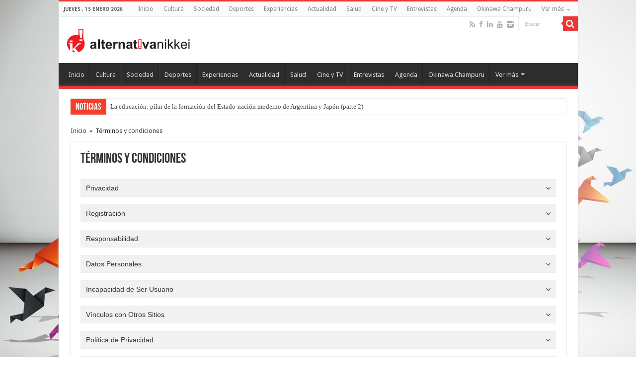

--- FILE ---
content_type: text/html; charset=UTF-8
request_url: https://alternativanikkei.com/terminos-y-condiciones/
body_size: 26766
content:
<!DOCTYPE html>
<html lang="es" prefix="og: http://ogp.me/ns#">
<head>
<meta charset="UTF-8" />
<link rel="profile" href="http://gmpg.org/xfn/11" />
<link rel="pingback" href="https://alternativanikkei.com/xmlrpc.php" />
<title>Términos y condiciones &#8211; Alternativa Nikkei</title>
<meta name='robots' content='max-image-preview:large' />
<style>img:is([sizes="auto" i], [sizes^="auto," i]) { contain-intrinsic-size: 3000px 1500px }</style>
<script>window._wca = window._wca || [];</script>
<link rel='dns-prefetch' href='//static.addtoany.com' />
<link rel='dns-prefetch' href='//stats.wp.com' />
<link rel='dns-prefetch' href='//fonts.googleapis.com' />
<link rel="alternate" type="application/rss+xml" title="Alternativa Nikkei &raquo; Feed" href="https://alternativanikkei.com/feed/" />
<link rel="alternate" type="application/rss+xml" title="Alternativa Nikkei &raquo; Feed de los comentarios" href="https://alternativanikkei.com/comments/feed/" />
<link rel="alternate" type="application/rss+xml" title="Alternativa Nikkei &raquo; Comentario Términos y condiciones del feed" href="https://alternativanikkei.com/terminos-y-condiciones/feed/" />
<script type="text/javascript">
/* <![CDATA[ */
window._wpemojiSettings = {"baseUrl":"https:\/\/s.w.org\/images\/core\/emoji\/16.0.1\/72x72\/","ext":".png","svgUrl":"https:\/\/s.w.org\/images\/core\/emoji\/16.0.1\/svg\/","svgExt":".svg","source":{"concatemoji":"https:\/\/alternativanikkei.com\/wp-includes\/js\/wp-emoji-release.min.js"}};
/*! This file is auto-generated */
!function(s,n){var o,i,e;function c(e){try{var t={supportTests:e,timestamp:(new Date).valueOf()};sessionStorage.setItem(o,JSON.stringify(t))}catch(e){}}function p(e,t,n){e.clearRect(0,0,e.canvas.width,e.canvas.height),e.fillText(t,0,0);var t=new Uint32Array(e.getImageData(0,0,e.canvas.width,e.canvas.height).data),a=(e.clearRect(0,0,e.canvas.width,e.canvas.height),e.fillText(n,0,0),new Uint32Array(e.getImageData(0,0,e.canvas.width,e.canvas.height).data));return t.every(function(e,t){return e===a[t]})}function u(e,t){e.clearRect(0,0,e.canvas.width,e.canvas.height),e.fillText(t,0,0);for(var n=e.getImageData(16,16,1,1),a=0;a<n.data.length;a++)if(0!==n.data[a])return!1;return!0}function f(e,t,n,a){switch(t){case"flag":return n(e,"\ud83c\udff3\ufe0f\u200d\u26a7\ufe0f","\ud83c\udff3\ufe0f\u200b\u26a7\ufe0f")?!1:!n(e,"\ud83c\udde8\ud83c\uddf6","\ud83c\udde8\u200b\ud83c\uddf6")&&!n(e,"\ud83c\udff4\udb40\udc67\udb40\udc62\udb40\udc65\udb40\udc6e\udb40\udc67\udb40\udc7f","\ud83c\udff4\u200b\udb40\udc67\u200b\udb40\udc62\u200b\udb40\udc65\u200b\udb40\udc6e\u200b\udb40\udc67\u200b\udb40\udc7f");case"emoji":return!a(e,"\ud83e\udedf")}return!1}function g(e,t,n,a){var r="undefined"!=typeof WorkerGlobalScope&&self instanceof WorkerGlobalScope?new OffscreenCanvas(300,150):s.createElement("canvas"),o=r.getContext("2d",{willReadFrequently:!0}),i=(o.textBaseline="top",o.font="600 32px Arial",{});return e.forEach(function(e){i[e]=t(o,e,n,a)}),i}function t(e){var t=s.createElement("script");t.src=e,t.defer=!0,s.head.appendChild(t)}"undefined"!=typeof Promise&&(o="wpEmojiSettingsSupports",i=["flag","emoji"],n.supports={everything:!0,everythingExceptFlag:!0},e=new Promise(function(e){s.addEventListener("DOMContentLoaded",e,{once:!0})}),new Promise(function(t){var n=function(){try{var e=JSON.parse(sessionStorage.getItem(o));if("object"==typeof e&&"number"==typeof e.timestamp&&(new Date).valueOf()<e.timestamp+604800&&"object"==typeof e.supportTests)return e.supportTests}catch(e){}return null}();if(!n){if("undefined"!=typeof Worker&&"undefined"!=typeof OffscreenCanvas&&"undefined"!=typeof URL&&URL.createObjectURL&&"undefined"!=typeof Blob)try{var e="postMessage("+g.toString()+"("+[JSON.stringify(i),f.toString(),p.toString(),u.toString()].join(",")+"));",a=new Blob([e],{type:"text/javascript"}),r=new Worker(URL.createObjectURL(a),{name:"wpTestEmojiSupports"});return void(r.onmessage=function(e){c(n=e.data),r.terminate(),t(n)})}catch(e){}c(n=g(i,f,p,u))}t(n)}).then(function(e){for(var t in e)n.supports[t]=e[t],n.supports.everything=n.supports.everything&&n.supports[t],"flag"!==t&&(n.supports.everythingExceptFlag=n.supports.everythingExceptFlag&&n.supports[t]);n.supports.everythingExceptFlag=n.supports.everythingExceptFlag&&!n.supports.flag,n.DOMReady=!1,n.readyCallback=function(){n.DOMReady=!0}}).then(function(){return e}).then(function(){var e;n.supports.everything||(n.readyCallback(),(e=n.source||{}).concatemoji?t(e.concatemoji):e.wpemoji&&e.twemoji&&(t(e.twemoji),t(e.wpemoji)))}))}((window,document),window._wpemojiSettings);
/* ]]> */
</script>
<style id='wp-emoji-styles-inline-css' type='text/css'>
img.wp-smiley, img.emoji {
display: inline !important;
border: none !important;
box-shadow: none !important;
height: 1em !important;
width: 1em !important;
margin: 0 0.07em !important;
vertical-align: -0.1em !important;
background: none !important;
padding: 0 !important;
}
</style>
<!-- <link rel='stylesheet' id='wp-block-library-css' href='https://alternativanikkei.com/wp-includes/css/dist/block-library/style.min.css' type='text/css' media='all' /> -->
<link rel="stylesheet" type="text/css" href="//alternativanikkei.com/wp-content/cache/wpfc-minified/jo0na363/cak5a.css" media="all"/>
<style id='classic-theme-styles-inline-css' type='text/css'>
/*! This file is auto-generated */
.wp-block-button__link{color:#fff;background-color:#32373c;border-radius:9999px;box-shadow:none;text-decoration:none;padding:calc(.667em + 2px) calc(1.333em + 2px);font-size:1.125em}.wp-block-file__button{background:#32373c;color:#fff;text-decoration:none}
</style>
<!-- <link rel='stylesheet' id='mediaelement-css' href='https://alternativanikkei.com/wp-includes/js/mediaelement/mediaelementplayer-legacy.min.css' type='text/css' media='all' /> -->
<!-- <link rel='stylesheet' id='wp-mediaelement-css' href='https://alternativanikkei.com/wp-includes/js/mediaelement/wp-mediaelement.min.css' type='text/css' media='all' /> -->
<link rel="stylesheet" type="text/css" href="//alternativanikkei.com/wp-content/cache/wpfc-minified/d6kcbhug/cak5a.css" media="all"/>
<style id='jetpack-sharing-buttons-style-inline-css' type='text/css'>
.jetpack-sharing-buttons__services-list{display:flex;flex-direction:row;flex-wrap:wrap;gap:0;list-style-type:none;margin:5px;padding:0}.jetpack-sharing-buttons__services-list.has-small-icon-size{font-size:12px}.jetpack-sharing-buttons__services-list.has-normal-icon-size{font-size:16px}.jetpack-sharing-buttons__services-list.has-large-icon-size{font-size:24px}.jetpack-sharing-buttons__services-list.has-huge-icon-size{font-size:36px}@media print{.jetpack-sharing-buttons__services-list{display:none!important}}.editor-styles-wrapper .wp-block-jetpack-sharing-buttons{gap:0;padding-inline-start:0}ul.jetpack-sharing-buttons__services-list.has-background{padding:1.25em 2.375em}
</style>
<style id='global-styles-inline-css' type='text/css'>
:root{--wp--preset--aspect-ratio--square: 1;--wp--preset--aspect-ratio--4-3: 4/3;--wp--preset--aspect-ratio--3-4: 3/4;--wp--preset--aspect-ratio--3-2: 3/2;--wp--preset--aspect-ratio--2-3: 2/3;--wp--preset--aspect-ratio--16-9: 16/9;--wp--preset--aspect-ratio--9-16: 9/16;--wp--preset--color--black: #000000;--wp--preset--color--cyan-bluish-gray: #abb8c3;--wp--preset--color--white: #ffffff;--wp--preset--color--pale-pink: #f78da7;--wp--preset--color--vivid-red: #cf2e2e;--wp--preset--color--luminous-vivid-orange: #ff6900;--wp--preset--color--luminous-vivid-amber: #fcb900;--wp--preset--color--light-green-cyan: #7bdcb5;--wp--preset--color--vivid-green-cyan: #00d084;--wp--preset--color--pale-cyan-blue: #8ed1fc;--wp--preset--color--vivid-cyan-blue: #0693e3;--wp--preset--color--vivid-purple: #9b51e0;--wp--preset--gradient--vivid-cyan-blue-to-vivid-purple: linear-gradient(135deg,rgba(6,147,227,1) 0%,rgb(155,81,224) 100%);--wp--preset--gradient--light-green-cyan-to-vivid-green-cyan: linear-gradient(135deg,rgb(122,220,180) 0%,rgb(0,208,130) 100%);--wp--preset--gradient--luminous-vivid-amber-to-luminous-vivid-orange: linear-gradient(135deg,rgba(252,185,0,1) 0%,rgba(255,105,0,1) 100%);--wp--preset--gradient--luminous-vivid-orange-to-vivid-red: linear-gradient(135deg,rgba(255,105,0,1) 0%,rgb(207,46,46) 100%);--wp--preset--gradient--very-light-gray-to-cyan-bluish-gray: linear-gradient(135deg,rgb(238,238,238) 0%,rgb(169,184,195) 100%);--wp--preset--gradient--cool-to-warm-spectrum: linear-gradient(135deg,rgb(74,234,220) 0%,rgb(151,120,209) 20%,rgb(207,42,186) 40%,rgb(238,44,130) 60%,rgb(251,105,98) 80%,rgb(254,248,76) 100%);--wp--preset--gradient--blush-light-purple: linear-gradient(135deg,rgb(255,206,236) 0%,rgb(152,150,240) 100%);--wp--preset--gradient--blush-bordeaux: linear-gradient(135deg,rgb(254,205,165) 0%,rgb(254,45,45) 50%,rgb(107,0,62) 100%);--wp--preset--gradient--luminous-dusk: linear-gradient(135deg,rgb(255,203,112) 0%,rgb(199,81,192) 50%,rgb(65,88,208) 100%);--wp--preset--gradient--pale-ocean: linear-gradient(135deg,rgb(255,245,203) 0%,rgb(182,227,212) 50%,rgb(51,167,181) 100%);--wp--preset--gradient--electric-grass: linear-gradient(135deg,rgb(202,248,128) 0%,rgb(113,206,126) 100%);--wp--preset--gradient--midnight: linear-gradient(135deg,rgb(2,3,129) 0%,rgb(40,116,252) 100%);--wp--preset--font-size--small: 13px;--wp--preset--font-size--medium: 20px;--wp--preset--font-size--large: 36px;--wp--preset--font-size--x-large: 42px;--wp--preset--spacing--20: 0.44rem;--wp--preset--spacing--30: 0.67rem;--wp--preset--spacing--40: 1rem;--wp--preset--spacing--50: 1.5rem;--wp--preset--spacing--60: 2.25rem;--wp--preset--spacing--70: 3.38rem;--wp--preset--spacing--80: 5.06rem;--wp--preset--shadow--natural: 6px 6px 9px rgba(0, 0, 0, 0.2);--wp--preset--shadow--deep: 12px 12px 50px rgba(0, 0, 0, 0.4);--wp--preset--shadow--sharp: 6px 6px 0px rgba(0, 0, 0, 0.2);--wp--preset--shadow--outlined: 6px 6px 0px -3px rgba(255, 255, 255, 1), 6px 6px rgba(0, 0, 0, 1);--wp--preset--shadow--crisp: 6px 6px 0px rgba(0, 0, 0, 1);}:where(.is-layout-flex){gap: 0.5em;}:where(.is-layout-grid){gap: 0.5em;}body .is-layout-flex{display: flex;}.is-layout-flex{flex-wrap: wrap;align-items: center;}.is-layout-flex > :is(*, div){margin: 0;}body .is-layout-grid{display: grid;}.is-layout-grid > :is(*, div){margin: 0;}:where(.wp-block-columns.is-layout-flex){gap: 2em;}:where(.wp-block-columns.is-layout-grid){gap: 2em;}:where(.wp-block-post-template.is-layout-flex){gap: 1.25em;}:where(.wp-block-post-template.is-layout-grid){gap: 1.25em;}.has-black-color{color: var(--wp--preset--color--black) !important;}.has-cyan-bluish-gray-color{color: var(--wp--preset--color--cyan-bluish-gray) !important;}.has-white-color{color: var(--wp--preset--color--white) !important;}.has-pale-pink-color{color: var(--wp--preset--color--pale-pink) !important;}.has-vivid-red-color{color: var(--wp--preset--color--vivid-red) !important;}.has-luminous-vivid-orange-color{color: var(--wp--preset--color--luminous-vivid-orange) !important;}.has-luminous-vivid-amber-color{color: var(--wp--preset--color--luminous-vivid-amber) !important;}.has-light-green-cyan-color{color: var(--wp--preset--color--light-green-cyan) !important;}.has-vivid-green-cyan-color{color: var(--wp--preset--color--vivid-green-cyan) !important;}.has-pale-cyan-blue-color{color: var(--wp--preset--color--pale-cyan-blue) !important;}.has-vivid-cyan-blue-color{color: var(--wp--preset--color--vivid-cyan-blue) !important;}.has-vivid-purple-color{color: var(--wp--preset--color--vivid-purple) !important;}.has-black-background-color{background-color: var(--wp--preset--color--black) !important;}.has-cyan-bluish-gray-background-color{background-color: var(--wp--preset--color--cyan-bluish-gray) !important;}.has-white-background-color{background-color: var(--wp--preset--color--white) !important;}.has-pale-pink-background-color{background-color: var(--wp--preset--color--pale-pink) !important;}.has-vivid-red-background-color{background-color: var(--wp--preset--color--vivid-red) !important;}.has-luminous-vivid-orange-background-color{background-color: var(--wp--preset--color--luminous-vivid-orange) !important;}.has-luminous-vivid-amber-background-color{background-color: var(--wp--preset--color--luminous-vivid-amber) !important;}.has-light-green-cyan-background-color{background-color: var(--wp--preset--color--light-green-cyan) !important;}.has-vivid-green-cyan-background-color{background-color: var(--wp--preset--color--vivid-green-cyan) !important;}.has-pale-cyan-blue-background-color{background-color: var(--wp--preset--color--pale-cyan-blue) !important;}.has-vivid-cyan-blue-background-color{background-color: var(--wp--preset--color--vivid-cyan-blue) !important;}.has-vivid-purple-background-color{background-color: var(--wp--preset--color--vivid-purple) !important;}.has-black-border-color{border-color: var(--wp--preset--color--black) !important;}.has-cyan-bluish-gray-border-color{border-color: var(--wp--preset--color--cyan-bluish-gray) !important;}.has-white-border-color{border-color: var(--wp--preset--color--white) !important;}.has-pale-pink-border-color{border-color: var(--wp--preset--color--pale-pink) !important;}.has-vivid-red-border-color{border-color: var(--wp--preset--color--vivid-red) !important;}.has-luminous-vivid-orange-border-color{border-color: var(--wp--preset--color--luminous-vivid-orange) !important;}.has-luminous-vivid-amber-border-color{border-color: var(--wp--preset--color--luminous-vivid-amber) !important;}.has-light-green-cyan-border-color{border-color: var(--wp--preset--color--light-green-cyan) !important;}.has-vivid-green-cyan-border-color{border-color: var(--wp--preset--color--vivid-green-cyan) !important;}.has-pale-cyan-blue-border-color{border-color: var(--wp--preset--color--pale-cyan-blue) !important;}.has-vivid-cyan-blue-border-color{border-color: var(--wp--preset--color--vivid-cyan-blue) !important;}.has-vivid-purple-border-color{border-color: var(--wp--preset--color--vivid-purple) !important;}.has-vivid-cyan-blue-to-vivid-purple-gradient-background{background: var(--wp--preset--gradient--vivid-cyan-blue-to-vivid-purple) !important;}.has-light-green-cyan-to-vivid-green-cyan-gradient-background{background: var(--wp--preset--gradient--light-green-cyan-to-vivid-green-cyan) !important;}.has-luminous-vivid-amber-to-luminous-vivid-orange-gradient-background{background: var(--wp--preset--gradient--luminous-vivid-amber-to-luminous-vivid-orange) !important;}.has-luminous-vivid-orange-to-vivid-red-gradient-background{background: var(--wp--preset--gradient--luminous-vivid-orange-to-vivid-red) !important;}.has-very-light-gray-to-cyan-bluish-gray-gradient-background{background: var(--wp--preset--gradient--very-light-gray-to-cyan-bluish-gray) !important;}.has-cool-to-warm-spectrum-gradient-background{background: var(--wp--preset--gradient--cool-to-warm-spectrum) !important;}.has-blush-light-purple-gradient-background{background: var(--wp--preset--gradient--blush-light-purple) !important;}.has-blush-bordeaux-gradient-background{background: var(--wp--preset--gradient--blush-bordeaux) !important;}.has-luminous-dusk-gradient-background{background: var(--wp--preset--gradient--luminous-dusk) !important;}.has-pale-ocean-gradient-background{background: var(--wp--preset--gradient--pale-ocean) !important;}.has-electric-grass-gradient-background{background: var(--wp--preset--gradient--electric-grass) !important;}.has-midnight-gradient-background{background: var(--wp--preset--gradient--midnight) !important;}.has-small-font-size{font-size: var(--wp--preset--font-size--small) !important;}.has-medium-font-size{font-size: var(--wp--preset--font-size--medium) !important;}.has-large-font-size{font-size: var(--wp--preset--font-size--large) !important;}.has-x-large-font-size{font-size: var(--wp--preset--font-size--x-large) !important;}
:where(.wp-block-post-template.is-layout-flex){gap: 1.25em;}:where(.wp-block-post-template.is-layout-grid){gap: 1.25em;}
:where(.wp-block-columns.is-layout-flex){gap: 2em;}:where(.wp-block-columns.is-layout-grid){gap: 2em;}
:root :where(.wp-block-pullquote){font-size: 1.5em;line-height: 1.6;}
</style>
<!-- <link rel='stylesheet' id='contact-form-7-css' href='https://alternativanikkei.com/wp-content/plugins/contact-form-7/includes/css/styles.css' type='text/css' media='all' /> -->
<link rel="stylesheet" type="text/css" href="//alternativanikkei.com/wp-content/cache/wpfc-minified/fe6nchi2/cak5a.css" media="all"/>
<style id='woocommerce-inline-inline-css' type='text/css'>
.woocommerce form .form-row .required { visibility: visible; }
</style>
<!-- <link rel='stylesheet' id='wp-polls-css' href='https://alternativanikkei.com/wp-content/plugins/wp-polls/polls-css.css' type='text/css' media='all' /> -->
<link rel="stylesheet" type="text/css" href="//alternativanikkei.com/wp-content/cache/wpfc-minified/fqi6yp9h/cak5a.css" media="all"/>
<style id='wp-polls-inline-css' type='text/css'>
.wp-polls .pollbar {
margin: 1px;
font-size: 8px;
line-height: 10px;
height: 10px;
background: #ff900d;
border: 1px solid #ff900d;
}
</style>
<!-- <link rel='stylesheet' id='brands-styles-css' href='https://alternativanikkei.com/wp-content/plugins/woocommerce/assets/css/brands.css' type='text/css' media='all' /> -->
<!-- <link rel='stylesheet' id='tie-style-css' href='https://alternativanikkei.com/wp-content/themes/sahifa%20nuevo/style.css' type='text/css' media='all' /> -->
<!-- <link rel='stylesheet' id='tie-woocommerce-css' href='https://alternativanikkei.com/wp-content/themes/sahifa%20nuevo/css/woocommerce.css' type='text/css' media='all' /> -->
<!-- <link rel='stylesheet' id='tie-ilightbox-skin-css' href='https://alternativanikkei.com/wp-content/themes/sahifa%20nuevo/css/ilightbox/dark-skin/skin.css' type='text/css' media='all' /> -->
<link rel="stylesheet" type="text/css" href="//alternativanikkei.com/wp-content/cache/wpfc-minified/lodgjpi6/cak5a.css" media="all"/>
<link rel='stylesheet' id='Droid+Sans-css' href='https://fonts.googleapis.com/css?family=Droid+Sans%3Aregular%2C700' type='text/css' media='all' />
<!-- <link rel='stylesheet' id='addtoany-css' href='https://alternativanikkei.com/wp-content/plugins/add-to-any/addtoany.min.css' type='text/css' media='all' /> -->
<link rel="stylesheet" type="text/css" href="//alternativanikkei.com/wp-content/cache/wpfc-minified/e31x6jyr/cak59.css" media="all"/>
<style id='addtoany-inline-css' type='text/css'>
@media screen and (max-width:980px){
.a2a_floating_style.a2a_vertical_style{display:none;}
}
@media screen and (min-width:981px){
.a2a_floating_style.a2a_default_style{display:none;}
}
</style>
<script type="text/javascript" id="addtoany-core-js-before">
/* <![CDATA[ */
window.a2a_config=window.a2a_config||{};a2a_config.callbacks=[];a2a_config.overlays=[];a2a_config.templates={};a2a_localize = {
Share: "Compartir",
Save: "Guardar",
Subscribe: "Suscribir",
Email: "Correo electrónico",
Bookmark: "Marcador",
ShowAll: "Mostrar todo",
ShowLess: "Mostrar menos",
FindServices: "Encontrar servicio(s)",
FindAnyServiceToAddTo: "Encuentra al instante cualquier servicio para añadir a",
PoweredBy: "Funciona con",
ShareViaEmail: "Compartir por correo electrónico",
SubscribeViaEmail: "Suscribirse a través de correo electrónico",
BookmarkInYourBrowser: "Añadir a marcadores de tu navegador",
BookmarkInstructions: "Presiona «Ctrl+D» o «\u2318+D» para añadir esta página a marcadores",
AddToYourFavorites: "Añadir a tus favoritos",
SendFromWebOrProgram: "Enviar desde cualquier dirección o programa de correo electrónico ",
EmailProgram: "Programa de correo electrónico",
More: "Más&#8230;",
ThanksForSharing: "¡Gracias por compartir!",
ThanksForFollowing: "¡Gracias por seguirnos!"
};
/* ]]> */
</script>
<script type="text/javascript" defer src="https://static.addtoany.com/menu/page.js" id="addtoany-core-js"></script>
<script src='//alternativanikkei.com/wp-content/cache/wpfc-minified/kp20t4nk/cak5a.js' type="text/javascript"></script>
<!-- <script type="text/javascript" src="https://alternativanikkei.com/wp-includes/js/jquery/jquery.min.js" id="jquery-core-js"></script> -->
<!-- <script type="text/javascript" src="https://alternativanikkei.com/wp-includes/js/jquery/jquery-migrate.min.js" id="jquery-migrate-js"></script> -->
<!-- <script type="text/javascript" defer src="https://alternativanikkei.com/wp-content/plugins/add-to-any/addtoany.min.js" id="addtoany-jquery-js"></script> -->
<!-- <script type="text/javascript" src="https://alternativanikkei.com/wp-content/plugins/woocommerce/assets/js/jquery-blockui/jquery.blockUI.min.js" id="wc-jquery-blockui-js" defer="defer" data-wp-strategy="defer"></script> -->
<script type="text/javascript" id="wc-add-to-cart-js-extra">
/* <![CDATA[ */
var wc_add_to_cart_params = {"ajax_url":"\/wp-admin\/admin-ajax.php","wc_ajax_url":"\/?wc-ajax=%%endpoint%%","i18n_view_cart":"Ver carrito","cart_url":"https:\/\/alternativanikkei.com\/cart\/","is_cart":"","cart_redirect_after_add":"no"};
/* ]]> */
</script>
<script src='//alternativanikkei.com/wp-content/cache/wpfc-minified/f41jxsmd/cak5a.js' type="text/javascript"></script>
<!-- <script type="text/javascript" src="https://alternativanikkei.com/wp-content/plugins/woocommerce/assets/js/frontend/add-to-cart.min.js" id="wc-add-to-cart-js" defer="defer" data-wp-strategy="defer"></script> -->
<!-- <script type="text/javascript" src="https://alternativanikkei.com/wp-content/plugins/woocommerce/assets/js/js-cookie/js.cookie.min.js" id="wc-js-cookie-js" defer="defer" data-wp-strategy="defer"></script> -->
<script type="text/javascript" id="woocommerce-js-extra">
/* <![CDATA[ */
var woocommerce_params = {"ajax_url":"\/wp-admin\/admin-ajax.php","wc_ajax_url":"\/?wc-ajax=%%endpoint%%","i18n_password_show":"Mostrar contrase\u00f1a","i18n_password_hide":"Ocultar contrase\u00f1a"};
/* ]]> */
</script>
<script src='//alternativanikkei.com/wp-content/cache/wpfc-minified/225iaip7/cak5a.js' type="text/javascript"></script>
<!-- <script type="text/javascript" src="https://alternativanikkei.com/wp-content/plugins/woocommerce/assets/js/frontend/woocommerce.min.js" id="woocommerce-js" defer="defer" data-wp-strategy="defer"></script> -->
<script type="text/javascript" src="https://stats.wp.com/s-202603.js" id="woocommerce-analytics-js" defer="defer" data-wp-strategy="defer"></script>
<script src='//alternativanikkei.com/wp-content/cache/wpfc-minified/mlu14crt/cak5a.js' type="text/javascript"></script>
<!-- <script type="text/javascript" src="https://alternativanikkei.com/wp-content/plugins/easy-logo-slider/js/jquery.jcarousel.min.js" id="jquery_jcarousel_min-js"></script> -->
<!-- <script type="text/javascript" src="https://alternativanikkei.com/wp-content/plugins/easy-logo-slider/js/jcarousel.responsive.js" id="jcarousel_responsive-js"></script> -->
<link rel="https://api.w.org/" href="https://alternativanikkei.com/wp-json/" /><link rel="alternate" title="JSON" type="application/json" href="https://alternativanikkei.com/wp-json/wp/v2/pages/363" /><link rel="EditURI" type="application/rsd+xml" title="RSD" href="https://alternativanikkei.com/xmlrpc.php?rsd" />
<meta name="generator" content="WordPress 6.8.3" />
<meta name="generator" content="WooCommerce 10.3.7" />
<link rel="canonical" href="https://alternativanikkei.com/terminos-y-condiciones/" />
<link rel='shortlink' href='https://alternativanikkei.com/?p=363' />
<link rel="alternate" title="oEmbed (JSON)" type="application/json+oembed" href="https://alternativanikkei.com/wp-json/oembed/1.0/embed?url=https%3A%2F%2Falternativanikkei.com%2Fterminos-y-condiciones%2F" />
<link rel="alternate" title="oEmbed (XML)" type="text/xml+oembed" href="https://alternativanikkei.com/wp-json/oembed/1.0/embed?url=https%3A%2F%2Falternativanikkei.com%2Fterminos-y-condiciones%2F&#038;format=xml" />
<style>img#wpstats{display:none}</style>
<link rel="shortcut icon" href="https://alternativanikkei.com/wp-content/themes/sahifa%20nuevo/favicon.ico" title="Favicon" />	
<!--[if IE]>
<script type="text/javascript">jQuery(document).ready(function (){ jQuery(".menu-item").has("ul").children("a").attr("aria-haspopup", "true");});</script>
<![endif]-->	
<!--[if lt IE 9]>
<script src="https://alternativanikkei.com/wp-content/themes/sahifa%20nuevo/js/html5.js"></script>
<script src="https://alternativanikkei.com/wp-content/themes/sahifa%20nuevo/js/selectivizr-min.js"></script>
<![endif]-->
<!--[if IE 9]>
<link rel="stylesheet" type="text/css" media="all" href="https://alternativanikkei.com/wp-content/themes/sahifa%20nuevo/css/ie9.css" />
<![endif]-->
<!--[if IE 8]>
<link rel="stylesheet" type="text/css" media="all" href="https://alternativanikkei.com/wp-content/themes/sahifa%20nuevo/css/ie8.css" />
<![endif]-->
<!--[if IE 7]>
<link rel="stylesheet" type="text/css" media="all" href="https://alternativanikkei.com/wp-content/themes/sahifa%20nuevo/css/ie7.css" />
<![endif]-->
<meta name="viewport" content="width=device-width, initial-scale=1.0" />
<style type="text/css" media="screen"> 
#main-nav,
.cat-box-content,
#sidebar .widget-container,
.post-listing,
#commentform {
border-bottom-color: #ef3636;
}
.search-block .search-button,
#topcontrol,
#main-nav ul li.current-menu-item a,
#main-nav ul li.current-menu-item a:hover,
#main-nav ul li.current_page_parent a,
#main-nav ul li.current_page_parent a:hover,
#main-nav ul li.current-menu-parent a,
#main-nav ul li.current-menu-parent a:hover,
#main-nav ul li.current-page-ancestor a,
#main-nav ul li.current-page-ancestor a:hover,
.pagination span.current,
.share-post span.share-text,
.flex-control-paging li a.flex-active,
.ei-slider-thumbs li.ei-slider-element,
.review-percentage .review-item span span,
.review-final-score,
.button,
a.button,
a.more-link,
#main-content input[type="submit"],
.form-submit #submit,
#login-form .login-button,
.widget-feedburner .feedburner-subscribe,
input[type="submit"],
#buddypress button,
#buddypress a.button,
#buddypress input[type=submit],
#buddypress input[type=reset],
#buddypress ul.button-nav li a,
#buddypress div.generic-button a,
#buddypress .comment-reply-link,
#buddypress div.item-list-tabs ul li a span,
#buddypress div.item-list-tabs ul li.selected a,
#buddypress div.item-list-tabs ul li.current a,
#buddypress #members-directory-form div.item-list-tabs ul li.selected span,
#members-list-options a.selected,
#groups-list-options a.selected,
body.dark-skin #buddypress div.item-list-tabs ul li a span,
body.dark-skin #buddypress div.item-list-tabs ul li.selected a,
body.dark-skin #buddypress div.item-list-tabs ul li.current a,
body.dark-skin #members-list-options a.selected,
body.dark-skin #groups-list-options a.selected,
.search-block-large .search-button,
#featured-posts .flex-next:hover,
#featured-posts .flex-prev:hover,
a.tie-cart span.shooping-count,
.woocommerce span.onsale,
.woocommerce-page span.onsale ,
.woocommerce .widget_price_filter .ui-slider .ui-slider-handle,
.woocommerce-page .widget_price_filter .ui-slider .ui-slider-handle,
#check-also-close,
a.post-slideshow-next,
a.post-slideshow-prev,
.widget_price_filter .ui-slider .ui-slider-handle,
.quantity .minus:hover,
.quantity .plus:hover,
.mejs-container .mejs-controls .mejs-time-rail .mejs-time-current,
#reading-position-indicator  {
background-color:#ef3636;
}
::-webkit-scrollbar-thumb{
background-color:#ef3636 !important;
}
#theme-footer,
#theme-header,
.top-nav ul li.current-menu-item:before,
#main-nav .menu-sub-content ,
#main-nav ul ul,
#check-also-box { 
border-top-color: #ef3636;
}
.search-block:after {
border-right-color:#ef3636;
}
body.rtl .search-block:after {
border-left-color:#ef3636;
}
#main-nav ul > li.menu-item-has-children:hover > a:after,
#main-nav ul > li.mega-menu:hover > a:after {
border-color:transparent transparent #ef3636;
}
.widget.timeline-posts li a:hover,
.widget.timeline-posts li a:hover span.tie-date {
color: #ef3636;
}
.widget.timeline-posts li a:hover span.tie-date:before {
background: #ef3636;
border-color: #ef3636;
}
#order_review,
#order_review_heading {
border-color: #ef3636;
}
.background-cover{ 
background-color: !important;
background-image : url('https://alternativanikkei.com/wp-content/uploads/2015/06/wallpaper_hd_origami.jpg') !important;
filter: progid:DXImageTransform.Microsoft.AlphaImageLoader(src='https://alternativanikkei.com/wp-content/uploads/2015/06/wallpaper_hd_origami.jpg',sizingMethod='scale') !important;
-ms-filter: "progid:DXImageTransform.Microsoft.AlphaImageLoader(src='https://alternativanikkei.com/wp-content/uploads/2015/06/wallpaper_hd_origami.jpg',sizingMethod='scale')" !important;
}
</style> 
<script type="text/javascript">
/* <![CDATA[ */
var sf_position = '0';
var sf_templates = "<a href=\"{search_url_escaped}\">Ver todos los resultados<\/a>";
var sf_input = '.search-live';
jQuery(document).ready(function(){
jQuery(sf_input).ajaxyLiveSearch({"expand":false,"searchUrl":"https:\/\/alternativanikkei.com\/?s=%s","text":"Search","delay":500,"iwidth":180,"width":315,"ajaxUrl":"https:\/\/alternativanikkei.com\/wp-admin\/admin-ajax.php","rtl":0});
jQuery(".live-search_ajaxy-selective-input").keyup(function() {
var width = jQuery(this).val().length * 8;
if(width < 50) {
width = 50;
}
jQuery(this).width(width);
});
jQuery(".live-search_ajaxy-selective-search").click(function() {
jQuery(this).find(".live-search_ajaxy-selective-input").focus();
});
jQuery(".live-search_ajaxy-selective-close").click(function() {
jQuery(this).parent().remove();
});
});
/* ]]> */
</script>
<noscript><style>.woocommerce-product-gallery{ opacity: 1 !important; }</style></noscript>
<link rel="icon" href="https://alternativanikkei.com/wp-content/uploads/2025/08/cropped-logoAN_solo_png-32x32.png" sizes="32x32" />
<link rel="icon" href="https://alternativanikkei.com/wp-content/uploads/2025/08/cropped-logoAN_solo_png-192x192.png" sizes="192x192" />
<link rel="apple-touch-icon" href="https://alternativanikkei.com/wp-content/uploads/2025/08/cropped-logoAN_solo_png-180x180.png" />
<meta name="msapplication-TileImage" content="https://alternativanikkei.com/wp-content/uploads/2025/08/cropped-logoAN_solo_png-270x270.png" />
</head>
<body id="top" class="wp-singular page-template-default page page-id-363 wp-theme-sahifanuevo theme-sahifa nuevo woocommerce-no-js">
<div class="wrapper-outer">
<div class="background-cover"></div>
<aside id="slide-out">
<div class="search-mobile">
<form method="get" id="searchform-mobile" action="https://alternativanikkei.com/">
<button class="search-button" type="submit" value="Buscar"><i class="fa fa-search"></i></button>	
<input type="text" id="s-mobile" name="s" title="Buscar" value="Buscar" onfocus="if (this.value == 'Buscar') {this.value = '';}" onblur="if (this.value == '') {this.value = 'Buscar';}"  />
</form>
</div><!-- .search-mobile /-->
<div class="social-icons">
<a class="ttip-none" title="Rss" href="https://alternativanikkei.com/feed/" target="_blank"><i class="fa fa-rss"></i></a><a class="ttip-none" title="Facebook" href="https://www.facebook.com/alternativa.nikkei" target="_blank"><i class="fa fa-facebook"></i></a><a class="ttip-none" title="LinkedIn" href="https://www.linkedin.com/company/alternativa-nikkei/" target="_blank"><i class="fa fa-linkedin"></i></a><a class="ttip-none" title="Youtube" href="https://www.youtube.com/@AlternativaNikkeiTV" target="_blank"><i class="fa fa-youtube"></i></a><a class="ttip-none" title="instagram" href="https://www.instagram.com/alternativanikkei/" target="_blank"><i class="tieicon-instagram"></i></a>		
</div>
<div id="mobile-menu"  class="mobile-hide-icons"></div>
</aside><!-- #slide-out /-->
<div id="wrapper" class="boxed-all">
<div class="inner-wrapper">
<header id="theme-header" class="theme-header">
<div id="top-nav" class="top-nav">
<div class="container">
<span class="today-date">jueves ,  15  enero 2026</span>					
<div class="top-menu"><ul id="menu-main" class="menu"><li id="menu-item-50" class="menu-item menu-item-type-custom menu-item-object-custom menu-item-50"><a href="http://www.alternativanikkei.com/">Inicio</a></li>
<li id="menu-item-288" class="menu-item menu-item-type-taxonomy menu-item-object-category menu-item-288"><a href="https://alternativanikkei.com/category/cultura/">Cultura</a></li>
<li id="menu-item-287" class="menu-item menu-item-type-taxonomy menu-item-object-category menu-item-287"><a href="https://alternativanikkei.com/category/sociedad/">Sociedad</a></li>
<li id="menu-item-340" class="menu-item menu-item-type-taxonomy menu-item-object-category menu-item-340"><a href="https://alternativanikkei.com/category/deportes/">Deportes</a></li>
<li id="menu-item-285" class="menu-item menu-item-type-taxonomy menu-item-object-category menu-item-285"><a href="https://alternativanikkei.com/category/experiencias/">Experiencias</a></li>
<li id="menu-item-341" class="menu-item menu-item-type-taxonomy menu-item-object-category menu-item-341"><a href="https://alternativanikkei.com/category/actualidad/">Actualidad</a></li>
<li id="menu-item-342" class="menu-item menu-item-type-taxonomy menu-item-object-category menu-item-342"><a href="https://alternativanikkei.com/category/salud/">Salud</a></li>
<li id="menu-item-347" class="menu-item menu-item-type-taxonomy menu-item-object-category menu-item-347"><a href="https://alternativanikkei.com/category/cine-tv/">Cine y TV</a></li>
<li id="menu-item-348" class="menu-item menu-item-type-taxonomy menu-item-object-category menu-item-348"><a href="https://alternativanikkei.com/category/entrevistas/">Entrevistas</a></li>
<li id="menu-item-1332" class="menu-item menu-item-type-post_type menu-item-object-page menu-item-1332"><a href="https://alternativanikkei.com/agenda/">Agenda</a></li>
<li id="menu-item-10355" class="menu-item menu-item-type-taxonomy menu-item-object-category menu-item-10355"><a href="https://alternativanikkei.com/category/okinawa-champuru/">Okinawa Champuru</a></li>
<li id="menu-item-349" class="menu-item menu-item-type-custom menu-item-object-custom menu-item-has-children menu-item-349"><a href="#">Ver más</a>
<ul class="sub-menu">
<li id="menu-item-344" class="menu-item menu-item-type-taxonomy menu-item-object-category menu-item-344"><a href="https://alternativanikkei.com/category/editorial/">Editorial</a></li>
<li id="menu-item-2439" class="menu-item menu-item-type-taxonomy menu-item-object-category menu-item-2439"><a href="https://alternativanikkei.com/category/mialternativa/">#MiAlternativa</a></li>
<li id="menu-item-1295" class="menu-item menu-item-type-taxonomy menu-item-object-category menu-item-1295"><a href="https://alternativanikkei.com/category/institucionales/">Institucionales</a></li>
<li id="menu-item-1298" class="menu-item menu-item-type-taxonomy menu-item-object-category menu-item-1298"><a href="https://alternativanikkei.com/category/noticias-de-japon/">Noticias de Japón</a></li>
<li id="menu-item-1291" class="menu-item menu-item-type-taxonomy menu-item-object-category menu-item-1291"><a href="https://alternativanikkei.com/category/cocina/">Cocina</a></li>
<li id="menu-item-1301" class="menu-item menu-item-type-taxonomy menu-item-object-category menu-item-1301"><a href="https://alternativanikkei.com/category/viajes/">Viajes</a></li>
<li id="menu-item-478" class="menu-item menu-item-type-taxonomy menu-item-object-category menu-item-478"><a href="https://alternativanikkei.com/category/artes/">Artes</a></li>
<li id="menu-item-1296" class="menu-item menu-item-type-taxonomy menu-item-object-category menu-item-1296"><a href="https://alternativanikkei.com/category/literatura/">Literatura</a></li>
<li id="menu-item-1292" class="menu-item menu-item-type-taxonomy menu-item-object-category menu-item-1292"><a href="https://alternativanikkei.com/category/historia/">Historia</a></li>
<li id="menu-item-1299" class="menu-item menu-item-type-taxonomy menu-item-object-category menu-item-1299"><a href="https://alternativanikkei.com/category/politica/">Política</a></li>
<li id="menu-item-1300" class="menu-item menu-item-type-taxonomy menu-item-object-category menu-item-1300"><a href="https://alternativanikkei.com/category/tecnologia/">Tecnología</a></li>
<li id="menu-item-346" class="menu-item menu-item-type-taxonomy menu-item-object-category menu-item-346"><a href="https://alternativanikkei.com/category/anime-manga-games/">Animé &#038; Manga</a></li>
</ul>
</li>
</ul></div>
<div class="search-block">
<form method="get" id="searchform-header" action="https://alternativanikkei.com/">
<button class="search-button" type="submit" value="Buscar"><i class="fa fa-search"></i></button>	
<input class="search-live" type="text" id="s-header" name="s" title="Buscar" value="Buscar" onfocus="if (this.value == 'Buscar') {this.value = '';}" onblur="if (this.value == '') {this.value = 'Buscar';}"  />
</form>
</div><!-- .search-block /-->
<div class="social-icons">
<a class="ttip-none" title="Rss" href="https://alternativanikkei.com/feed/" target="_blank"><i class="fa fa-rss"></i></a><a class="ttip-none" title="Facebook" href="https://www.facebook.com/alternativa.nikkei" target="_blank"><i class="fa fa-facebook"></i></a><a class="ttip-none" title="LinkedIn" href="https://www.linkedin.com/company/alternativa-nikkei/" target="_blank"><i class="fa fa-linkedin"></i></a><a class="ttip-none" title="Youtube" href="https://www.youtube.com/@AlternativaNikkeiTV" target="_blank"><i class="fa fa-youtube"></i></a><a class="ttip-none" title="instagram" href="https://www.instagram.com/alternativanikkei/" target="_blank"><i class="tieicon-instagram"></i></a>		
</div>
</div><!-- .container /-->
</div><!-- .top-menu /-->
<div class="header-content">
<a id="slide-out-open" class="slide-out-open" href="#"><span></span></a>
<div class="logo">
<h2>								<a title="Alternativa Nikkei" href="https://alternativanikkei.com/">
<img src="https://alternativanikkei.com/wp-content/uploads/2025/08/isologoweb_png_2.png" alt="Alternativa Nikkei"  /><strong>Alternativa Nikkei Revista Online de la Cultura Japonesa</strong>
</a>
</h2>			</div><!-- .logo /-->
<div class="clear"></div>
</div>	
<nav id="main-nav" class="fixed-enabled">
<div class="container">
<div class="main-menu"><ul id="menu-main-1" class="menu"><li class="menu-item menu-item-type-custom menu-item-object-custom menu-item-50"><a href="http://www.alternativanikkei.com/">Inicio</a></li>
<li class="menu-item menu-item-type-taxonomy menu-item-object-category menu-item-288"><a href="https://alternativanikkei.com/category/cultura/">Cultura</a></li>
<li class="menu-item menu-item-type-taxonomy menu-item-object-category menu-item-287"><a href="https://alternativanikkei.com/category/sociedad/">Sociedad</a></li>
<li class="menu-item menu-item-type-taxonomy menu-item-object-category menu-item-340"><a href="https://alternativanikkei.com/category/deportes/">Deportes</a></li>
<li class="menu-item menu-item-type-taxonomy menu-item-object-category menu-item-285"><a href="https://alternativanikkei.com/category/experiencias/">Experiencias</a></li>
<li class="menu-item menu-item-type-taxonomy menu-item-object-category menu-item-341"><a href="https://alternativanikkei.com/category/actualidad/">Actualidad</a></li>
<li class="menu-item menu-item-type-taxonomy menu-item-object-category menu-item-342"><a href="https://alternativanikkei.com/category/salud/">Salud</a></li>
<li class="menu-item menu-item-type-taxonomy menu-item-object-category menu-item-347"><a href="https://alternativanikkei.com/category/cine-tv/">Cine y TV</a></li>
<li class="menu-item menu-item-type-taxonomy menu-item-object-category menu-item-348"><a href="https://alternativanikkei.com/category/entrevistas/">Entrevistas</a></li>
<li class="menu-item menu-item-type-post_type menu-item-object-page menu-item-1332"><a href="https://alternativanikkei.com/agenda/">Agenda</a></li>
<li class="menu-item menu-item-type-taxonomy menu-item-object-category menu-item-10355"><a href="https://alternativanikkei.com/category/okinawa-champuru/">Okinawa Champuru</a></li>
<li class="menu-item menu-item-type-custom menu-item-object-custom menu-item-has-children menu-item-349"><a href="#">Ver más</a>
<ul class="sub-menu menu-sub-content">
<li class="menu-item menu-item-type-taxonomy menu-item-object-category menu-item-344"><a href="https://alternativanikkei.com/category/editorial/">Editorial</a></li>
<li class="menu-item menu-item-type-taxonomy menu-item-object-category menu-item-2439"><a href="https://alternativanikkei.com/category/mialternativa/">#MiAlternativa</a></li>
<li class="menu-item menu-item-type-taxonomy menu-item-object-category menu-item-1295"><a href="https://alternativanikkei.com/category/institucionales/">Institucionales</a></li>
<li class="menu-item menu-item-type-taxonomy menu-item-object-category menu-item-1298"><a href="https://alternativanikkei.com/category/noticias-de-japon/">Noticias de Japón</a></li>
<li class="menu-item menu-item-type-taxonomy menu-item-object-category menu-item-1291"><a href="https://alternativanikkei.com/category/cocina/">Cocina</a></li>
<li class="menu-item menu-item-type-taxonomy menu-item-object-category menu-item-1301"><a href="https://alternativanikkei.com/category/viajes/">Viajes</a></li>
<li class="menu-item menu-item-type-taxonomy menu-item-object-category menu-item-478"><a href="https://alternativanikkei.com/category/artes/">Artes</a></li>
<li class="menu-item menu-item-type-taxonomy menu-item-object-category menu-item-1296"><a href="https://alternativanikkei.com/category/literatura/">Literatura</a></li>
<li class="menu-item menu-item-type-taxonomy menu-item-object-category menu-item-1292"><a href="https://alternativanikkei.com/category/historia/">Historia</a></li>
<li class="menu-item menu-item-type-taxonomy menu-item-object-category menu-item-1299"><a href="https://alternativanikkei.com/category/politica/">Política</a></li>
<li class="menu-item menu-item-type-taxonomy menu-item-object-category menu-item-1300"><a href="https://alternativanikkei.com/category/tecnologia/">Tecnología</a></li>
<li class="menu-item menu-item-type-taxonomy menu-item-object-category menu-item-346"><a href="https://alternativanikkei.com/category/anime-manga-games/">Animé &#038; Manga</a></li>
</ul>
</li>
</ul></div>					
</div>
</nav><!-- .main-nav /-->
</header><!-- #header /-->
<div class="clear"></div>
<div id="breaking-news" class="breaking-news">
<span class="breaking-news-title"><i class="fa fa-bolt"></i> <span>Noticias</span></span>
<ul>
<li><a href="https://alternativanikkei.com/la-educacion-pilar-de-la-formacion-del-estado-nacion-moderno-de-argentina-y-japon-parte-2/" title="La educación: pilar de la formación del Estado-nación moderno de Argentina y Japón (parte 2)">La educación: pilar de la formación del Estado-nación moderno de Argentina y Japón (parte 2)</a></li>
<li><a href="https://alternativanikkei.com/la-educacion-pilar-de-la-formacion-del-estado-nacion-moderno-de-argentina-y-japon-parte-1/" title="La educación: pilar de la formación del Estado-nación moderno de Argentina y Japón (parte 1)">La educación: pilar de la formación del Estado-nación moderno de Argentina y Japón (parte 1)</a></li>
<li><a href="https://alternativanikkei.com/el-album-inspirado-en-las-islas-ryukyu-un-viaje-onirico-y-cultural-a-traves-de-windswept-adan/" title="El álbum inspirado en las Islas Ryūkyū: un viaje onírico y cultural a través de Windswept Adan.">El álbum inspirado en las Islas Ryūkyū: un viaje onírico y cultural a través de Windswept Adan.</a></li>
<li><a href="https://alternativanikkei.com/el-enternecedor-universo-de-flor-kaneshiro/" title="El enternecedor universo de Flor Kaneshiro">El enternecedor universo de Flor Kaneshiro</a></li>
<li><a href="https://alternativanikkei.com/ceremonia-del-te-70o-aniversario-de-la-escuela-urasenke-argentina-tankokai/" title="Ceremonia del té: 70º Aniversario de la Escuela Urasenke Argentina Tankokai">Ceremonia del té: 70º Aniversario de la Escuela Urasenke Argentina Tankokai</a></li>
</ul>
<script type="text/javascript">
jQuery(document).ready(function(){
jQuery('#breaking-news ul').innerFade({animationtype: 'fade', speed: 750 , timeout: 3500});
});
</script>
</div> <!-- .breaking-news -->
<div id="main-content" class="container full-width">
<div class="content">
<div xmlns:v="http://rdf.data-vocabulary.org/#"  id="crumbs"><span typeof="v:Breadcrumb"><a rel="v:url" property="v:title" class="crumbs-home" href="https://alternativanikkei.com">Inicio</a></span> <span class="delimiter">&raquo;</span> <span class="current">Términos y condiciones</span></div>
<article class="post-listing post post-363 page type-page status-publish hentry"  id="the-post">
<div class="single-post-thumb">
</div>
<div class="post-inner">
<h1 class="name post-title entry-title" itemprop="itemReviewed" itemscope itemtype="http://schema.org/Thing"><span itemprop="name">Términos y condiciones</span></h1>
<p class="post-meta"></p>
<div class="clear"></div>
<div class="entry">
<div class="clear"></div><div class="toggle close"><h3 class="toggle-head-open">Privacidad<i class="fa fa-angle-up"></i></h3><h3 class="toggle-head-close">Privacidad<i class="fa fa-angle-down"></i></h3><div class="toggle-content">
Esta Política de Privacidad está destinada a informar a Ud., en cuanto visitante y/o usuario de nuestro sitio, sobre la manera en que tratamos su Información Personal (tal como ésta se define más adelante), y sobre las diversas alternativas que Ud. posee con respecto al uso de su Información Personal. Periódicamente, podremos modificar la presente política a efectos de incluir el tratamiento de nuevos temas y a efectos de reflejar cambios en nuestro Sitio, las tecnologías empleadas por nosotros que puedan incidir en el atamiento de su información y su publicación, o sobre nuestra actitud respecto del uso de la información recopilada. Oportunamente, podremos agregar a la presente política dichos cambios a medida que estos ocurran, de tal manera que Ud. pueda acceder en todo momento a conocer acerca de la información que recopilamos, el uso de dicha información y las eventuales posibilidades de revelarla o cederla a terceros, en su caso. A P L I C A C I O N E S : Esta política resulta de la aplicación a todos los sitios y servicios que sean de propiedad y/o que sean operados por este Sitio y a cualquier otro sitio que podamos poseer u operar en este momento o en el futuro (en conjunto, los Sitios que agrupara este Sitio o nuestros Sitios). Esta política no será de aplicación en caso que Ud. acceda a sitios distintos de este Sitio, incluso cuando dichos sitios estén vinculados a nuestro Sitio o de aquellos con alguna relación con nuestro Sitio, por medio de links, o cualquier otro tipo de vínculo, telemático o no.
</div></div>
<div class="clear"></div><div class="toggle close"><h3 class="toggle-head-open">Registración<i class="fa fa-angle-up"></i></h3><h3 class="toggle-head-close">Registración<i class="fa fa-angle-down"></i></h3><div class="toggle-content">
La única forma de poder acceder a los servicios de este Sitio es, solicitando la incorporación como usuario, completando y enviando el formulario de registro, ya sea para un fin económico o, netamente, de carácter informativo. Una vez enviado el formulario, el Sitio se reserva la facultad de confirmar (aceptar) o anular (rechazar), sin previo aviso, dicha solicitud, ya sea por datos faltantes, por dudar de su legitimidad o por entender que su presencia, perjudica la integridad de Sitio o bien, a terceros. Las personas que soliciten una cuenta de uso personal o domestico, normalmente personas físicas, solamente podrán disponer de una sola cuenta de usuario para administrar sus Datos Personales como así también, la información y el servicio que publique. Si es que desea solicitar una cuenta para un uso corporativo, institucional, comercial, etc., primeramente deberá registrar la razón social del establecimiento para luego registrar a sus usuarios administradores. Un establecimiento podrá solicitar más de un usuario administrador y éstos, al igual que el usuario personal o domestico, administrarán sus Datos Personales, la información y el servicio publicado como así también, la administración de los Datos del Perfil de su establecimiento. Los usuarios, todos en general, tendrán la obligación y el compromiso de actualizar y mantener los Datos Personales conforme resulte necesario. El Sitio NO se responsabiliza por la certeza de los Datos Personales provistos por sus usuarios ya que éstos garantizan y responden, en cualquier caso, de la veracidad, exactitud, vigencia y autenticidad de los Datos Personales ingresados. El usuario iniciará sesión, para acceder a los servicios de su cuenta personal, mediante el ingreso de su dirección de correo electrónico (e-mail) y su número PIN (número de identificación personal). Al no existir la posibilidad dos cuentas con el mismo e-mail y PIN, el usuario será responsable por todas las operaciones efectuadas en su cuenta, pues el acceso a la misma está restringido al ingreso y uso de su e-mail y PIN, de conocimiento exclusivo del usuario. El usuario se compromete a notificar a el Sitio en forma inmediata y por medio idóneo y fehaciente, cualquier uso no autorizado de su cuenta, así como el ingreso por terceros no autorizados a la misma. Se aclara que está prohibida la venta, cesión o transferencia de la cuenta bajo ningún título.
</div></div>
<div class="clear"></div><div class="toggle close"><h3 class="toggle-head-open">Responsabilidad<i class="fa fa-angle-up"></i></h3><h3 class="toggle-head-close">Responsabilidad<i class="fa fa-angle-down"></i></h3><div class="toggle-content">
El Sitio sólo pone a disposición de los usuarios un espacio virtual que les permite publicar información y servicios y además, ponerse en comunicación mediante Internet para encontrar una forma de el interesado consuma lo publicado. El Sitio no es responsable de los servicios prestados ni propietario de los artículos ofrecidos a la venta. El Sitio no interviene en el perfeccionamiento de las operaciones realizadas ni en las condiciones estipuladas para las mismas, por ello no será responsable respecto de la existencia, calidad, cantidad, estado, integridad o legitimidad de los bienes o servicios ofrecidos, adquiridos o enajenados por los usuarios, así como de la capacidad para contratar de los usuarios o de la veracidad de los Datos Personales por ellos ingresados. Cada usuario conoce y acepta ser el exclusivo responsable por los artículos y/o servicios que publica. Debido a que el Sitio no tiene ninguna participación durante todo el tiempo en que el artículo y/o servicio se publica para la venta y/o consumo, ni en la posterior negociación y perfeccionamiento del contrato definitivo entre las partes, no será responsable por el efectivo cumplimiento de las obligaciones asumidas por las partes en el perfeccionamiento de la operación. El usuario conoce y acepta que al realizar operaciones con otros usuarios o terceros lo hace bajo su propio riesgo. En ningún caso el SItio será responsable por lucro cesante, o por cualquier otro daño y/o perjuicio que haya podido sufrir el usuario. En caso que uno o más usuarios o algún tercero inicie cualquier tipo de reclamo o acciones legales contra otro u otros usuarios, todos y cada uno de los usuarios involucrados en dichos reclamos o acciones eximen de toda responsabilidad al Sitio y a sus directores, gerentes, empleados, agentes, operarios, representantes y apoderados.
</div></div>
<div class="clear"></div><div class="toggle close"><h3 class="toggle-head-open">Datos Personales<i class="fa fa-angle-up"></i></h3><h3 class="toggle-head-close">Datos Personales<i class="fa fa-angle-down"></i></h3><div class="toggle-content">
La información suya, en su carácter de usuario personal o bien como administrador de un establecimiento, entendiéndose por tal todos los datos que haya incluido en el formulario de registro (su nombre, su dirección, sus preferencias de acceso a servicios, su dirección de e-mail, etc. (en adelante la «Información Personal») no podrá ser recopilada por nosotros sin haber recibido previamente su consentimiento. En nuestros Sitios, le podrá ser requerida Información Personal a los fines de facilitar a Ud. el uso de, o su participación en, nuestros servicios, encuestas, promociones, suscripciones, envíos e inclusiones de contenido en nuestros boletines, registraciones de suscripción, cuentas de acceso, solicitudes efectuadas por Ud. respecto de productos ofrecidos en forma gratuita y/o en relación a cualesquiera otras actividades, servicios o recursos que podamos suministrar en cualquiera de los Sitios relacionados a nuestro Sitio. En todos estos casos, sólo podremos recopilar y almacenar su Información Personal en caso que usted nos la suministre voluntariamente. En caso que Ud. nos provea su Información Personal, mediante el formulario de registro, Ud. acepta que dicha Información Personal podrá ser utilizada para realizar las actividades mencionadas en el párrafo precedente. Asimismo, en el caso en que Ud. se diera a conocer a nosotros enviándonos un e-mail, nosotros podremos solicitar, o utilizar de estar disponible, su Información Personal, a los fines de responder a su e-mail, y en su caso a lo solicitado en el mismo, en forma más detallada. Finalmente, Ud. acepta que también podremos archivar su Información Personal y/o cualquier otro dato para referencias futuras, o bien descartar esa información en forma parcial o total luego de haberla utilizado. Una vez que Ud. nos envíe su Información Personal, Ud. consiente expresamente a que también podamos utilizar Información Personal para marketing interno y externo, así como para fines promocionales.
</div></div>
<div class="clear"></div><div class="toggle close"><h3 class="toggle-head-open">Incapacidad de Ser Usuario<i class="fa fa-angle-up"></i></h3><h3 class="toggle-head-close">Incapacidad de Ser Usuario<i class="fa fa-angle-down"></i></h3><div class="toggle-content">
Debido a que los menores de edad pueden no alcanzar a comprender debidamente todas las estipulaciones de nuestra Política y sus implicancias, ni decidir válidamente sobre las opciones disponibles para nuestros usuarios adultos, instamos a todos los padres o representantes o adultos bajo cuya supervisión los menores accedan al Sitio a participar activa y cuidadosamente en las actividades que el menor realice en Internet, a los servicios on-line que utilicen dichos menores, a la información a la que estos accedan, ya sea cuando dichos menores visiten el Sitio o cualquier otro sitio de terceros, y a enseñarles cómo proteger su propia Información Personal mientras estén on-line. El Sitio ha adoptado las siguientes medidas especiales para proteger la privacidad de sus usuarios menores de 18 años: 1. Los menores de 18 años no deberán remitir al Sitio ningún tipo de Información Personal, para ello, en el formulario de registro, se ha establecido como dato obligatorio de completar, la fecha de nacimiento del usuario, el cual servirá como filtro, calculando y validando la edad del solicitante. 2. Si un usuario ha mentido acerca de su edad y fuera registrado, de forma debida, según se indica en el punto anterior, el Sitio no será responsable por daños o lesiones que pueda sufrir a causa del contacto virtual con otros usuarios. Automáticamente, se deriba dicha responsabilidad a los padres, representantes o tutores del afectado. Además, perderá el goce a todos los servicios que pueda obtener en concepto de promociones y/o premios. También no podrán ser usuarios, todas aquellas personas incapaz de contratar servicios o que hayan sido usuarios del Sitio y, por diferentes causas y, actualmente, suspendidos.
</div></div>
<div class="clear"></div><div class="toggle close"><h3 class="toggle-head-open">Vínculos con Otros Sitios<i class="fa fa-angle-up"></i></h3><h3 class="toggle-head-close">Vínculos con Otros Sitios<i class="fa fa-angle-down"></i></h3><div class="toggle-content">
Ud. podrá encontrar en el Sitio diversos tipos de publicidad u otros contenidos que se vinculan con sitios y/o servicios de nuestros socios, proveedores, anunciantes, patrocinadores, licenciantes y demás terceros. En muchos casos, los vínculos representan proyectos cooperativos o son vínculos mutuos establecidos con personas o entidades conectadas con nuestros sitios. A pesar de que inicialmente hemos visitado los sitios y servicios que así vinculados, nos sería imposible controlar los contenidos o vínculos que aparecen en esos sitios, en cuanto dichos sitios o servicios, incluyendo sus vínculos y contenidos, pueden estar en cambio permanente, y pueden tener su propia política de privacidad, o no tener ninguna. Aconsejamos a Ud. a revisar la política de privacidad de cualquier sitio de terceros o servicios antes de suministrarles cualquier tipo de información suya, y especialmente, su Información Personal.
</div></div>
<div class="clear"></div><div class="toggle close"><h3 class="toggle-head-open">Política de Privacidad<i class="fa fa-angle-up"></i></h3><h3 class="toggle-head-close">Política de Privacidad<i class="fa fa-angle-down"></i></h3><div class="toggle-content">
Esta Política de Privacidad está destinada a informar a Ud., en cuanto visitante y/o usuario de nuestro sitio, sobre la manera en que tratamos su Información Personal (tal como ésta se define más adelante), y sobre las diversas alternativas que Ud. posee con respecto al uso de su Información Personal. Periódicamente, podremos modificar la presente política a efectos de incluir el tratamiento de nuevos temas y a efectos de reflejar cambios en nuestro Sitio, las tecnologías empleadas por nosotros que puedan incidir en el atamiento de su información y su publicación, o sobre nuestra actitud respecto del uso de la información recopilada. Oportunamente, podremos agregar a la presente política dichos cambios a medida que estos ocurran, de tal manera que Ud. pueda acceder en todo momento a conocer acerca de la información que recopilamos, el uso de dicha información y las eventuales posibilidades de revelarla o cederla a terceros, en su caso. Si Ud. tuviese alguna pregunta o requerimientos que formular con respecto a nuestra Política de Privacidad, por favor no dude en escribirnos a: info@comunidad-nikkei.com.ar desde su aplicación de correo o, directamente desde nuestra opción de contacto. A P L I C A C I O N E S A L A P O L Í T I C A D E P R I V A C I D A D : Esta política resulta de aplicación a todos los sitios y servicios que sean de propiedad y/o que sean operados por el Sitio y a cualquier otro sitio que podamos poseer u operar en este momento o en el futuro (en conjunto, los «Sitios de nuestro Sitio» o «nuestros Sitios»). Esta política no será de aplicación en caso que Ud. acceda a sitios distintos de nuestro Sitio, incluso cuando dichos sitios estén vinculados al nuestro por medio de links, o cualquier otro tipo de vínculo, telemático o no.
</div></div>
<div class="clear"></div><div class="toggle close"><h3 class="toggle-head-open">Aceptar todos los Términos y Condiciones de Uso<i class="fa fa-angle-up"></i></h3><h3 class="toggle-head-close">Aceptar todos los Términos y Condiciones de Uso<i class="fa fa-angle-down"></i></h3><div class="toggle-content">
Al utilizar algún servicio o beneficio del Sitio, Ud. está manifestando su aceptación de nuestra Política de Privacidad. Si Ud. no comparte esta política, por favor no utilice nuestros sitios. En el caso en que se realicen cambios sobre ésta Política, si Ud. continua haciendo uso del Sitio luego de la implementación de cualquier cambio en la presente política, se entenderá que Ud. ha aceptado esos cambios.
</div></div>
<div class="clear"></div><div class="toggle close"><h3 class="toggle-head-open">Problemas en el Sitio Web Alternativa Nikkei<i class="fa fa-angle-up"></i></h3><h3 class="toggle-head-close">Problemas en el Sitio Web Alternativa Nikkei<i class="fa fa-angle-down"></i></h3><div class="toggle-content">
El Sitio no se responsabiliza por cualquier daño, perjuicio o pérdida al usuario causados por fallas en el sistema, en el servidor o en Internet. El Sitio tampoco será responsable por cualquier virus que pudiera infectar el equipo del usuario como consecuencia del acceso, uso o examen de su sitio web o a raíz de cualquier transferencia de datos, archivos, imágenes, textos, o audio contenidos en el mismo. Los usuarios NO podrán imputarle responsabilidad alguna ni exigir pago por lucro cesante, en virtud de perjuicios resultantes de dificultades técnicas o fallas en los sistemas o en Internet. El Sitio no garantiza el acceso y uso continuado o ininterrumpido de su sitio. El sistema puede eventualmente no estar disponible debido a dificultades técnicas o fallas de Internet, o por cualquier otra circunstancia ajena a el Sitio; en tales casos se procurará restablecerlo con la mayor celeridad posible sin que por ello pueda imputársele algún tipo de responsabilidad. El Sitio no será responsable por ningún error u omisión contenidos en su sitio web.
</div></div>
<div class="clear"></div><div class="toggle close"><h3 class="toggle-head-open">Encriptación de Datos<i class="fa fa-angle-up"></i></h3><h3 class="toggle-head-close">Encriptación de Datos<i class="fa fa-angle-down"></i></h3><div class="toggle-content">
Proteger su privacidad una de nuestras metas más ansiadas. Hemos tomado todas las medidas a nuestro alcance tecnológico y económico a fin de asegurar tanto su privacidad como nuestros establecimientos. Con el único límite de los recursos tecnológicos de los que disponemos, nos tomamos mucho cuidado en transmitir de la manera más segura posible para nosotros la información desde su computadora hacia nuestros servers. Excepto aquella información que Ud. nos envíe por medio de e-mail, nuestro server encripta la información, asegurándose de que todas las transacciones realizadas a través de Internet permanezcan en la esfera privada y entre las partes que la concertan. Sin embargo, debido a las restricciones existentes en los permisos legales de uso de tecnología aplicables al país en el que se instala nuestro server, la tecnología utilizada para proteger su información podría eventualmente verse superada por personas muy hábiles en las prácticas de vulnerar claves de seguridad y técnicas de encriptación.
</div></div>
<div class="clear"></div><div class="toggle close"><h3 class="toggle-head-open">Boletín Institucional ó Newsletter<i class="fa fa-angle-up"></i></h3><h3 class="toggle-head-close">Boletín Institucional ó Newsletter<i class="fa fa-angle-down"></i></h3><div class="toggle-content">
A efectos de brindarle un mejor servicio y de ofrecerle más información acerca de nuestra comunidad, en el futuro le podrán ser enviados por parte nuestra, mensajes destinados a confirmar su inscripción y/o avisos que otros usuarios nos solicite enviar (por ejemplo, solicitar dadores de sangre, solicitar el contacto de algún familiar, informar acerca de eventos solidarios, etc.), y/o bien para notificarlo respecto a los cambios de los términos y condiciones del Sitio o de esta Política de Privacidad. Ocasionalmente, incluso, podrían serle enviados por parte nuestra e-mails a efectos de presentar un producto o servicio que consideramos podría ser de interés para los usuarios de nuestros Sitios. En cumplimiento de nuestras obligaciones legales, su Información Personal y/o cualquier otro tipo de información específica sobre Ud. a la que podamos acceder, en forma intencional o casual, y/o sobre su cuenta, podrá ser revelada a terceros a efectos de cumplir con procedimientos legales tal como una orden de allanamiento, una citación judicial, una orden judicial, o bien a requerimientos de autoridades administrativas que puedan ser considerados válidos bajo las leyes aplicables. Asimismo, para nuestra protección, la suya y las de otros usuarios del Sitio, también podrá ser revelada su Información Personal en aquellos casos que impliquen la existencia de un intento de ruptura de la seguridad del Sitio, o de peligro físico o amenaza en contra suyo, nuestro o de terceros. Finalmente, le rogamos que tome en cuenta que en aquellos casos en que Ud. suministra o difunde su Información Personal, o cualquier otra información referente a su persona, en comunicaciones on-line, como por ejemplo a través de las Casilla de Mensajes , dicha información eventualmente podrá ser recopilada y utilizada por terceros, con o sin su consentimiento. Aunque pongamos nuestros mayores esfuerzos en proteger su privacidad, no podemos garantizar la seguridad de la información que Ud. difunda o suministre a través de dichas formas de comunicaciones on-line, y por lo mismo, Ud. revela esa información bajo su responsabilidad. R E S T R I C C I O N E S : Solamente podrán solicitar el envío de mensajes a los usuarios del Sitio, aquellos debidamente registrados y en actividad. El Sitio se reserva el derecho a excluir una solicitud de envío, p.ej. cuando el mensaje sea: &#8211; con un propósito económico &#8211; cuando el contenido sea dudoso o poco explícito &#8211; cuando el contenido haga referencia o insinúa actos de violencia, sexo u otro prohibido por ley &#8211; cuando el perfil del emisor sea dudoso o incompleto &#8211; más de un (1) mismo mensaje por fecha Y en todos aquellos casos en donde se considera que perjudica o afecta la integridad del Sitio o de otras personas. C O N O C E R A L R E M I T E N T E : El remitente, al hacer uso de cualquiera de los servicios de envío masivo de mensajes del Sitio, se entenderá que entiende y acepta que sus datos de identificación y contacto (tofo, nombre, dirección, teléfono y e-mail) sea de conocimiento para quien recibe su mensaje, sin tener en cuenta la configuración de privacidad establecida en su perfil. R E S P O N S A B I L I D A D A L E N V I A R : El remitente es el único responsable por los daños y perjuicios que podría ocasionar un mensaje masivo. Para evitar tales efectos negativos hacia la comunidad o bien, hacia una persona o un grupo específico de personas, antes de cada envío, el Sitio ha de analizar, de forma superficial, el contenido del mismo. Para una mayor claridad, transparencia y conocimiento de los mensajes masivos que el usuario del Sitio solicita enviar, los datos de identificación y contacto del remitente (tofo, nombre, dirección, teléfono y e-mail), siempre van a ser acompañados, en la parte inferior del cuerpo del mensaje.
</div></div>
</div><!-- .entry /-->	
<span style="display:none" class="updated">2014-10-15</span>
<div style="display:none" class="vcard author" itemprop="author" itemscope itemtype="http://schema.org/Person"><strong class="fn" itemprop="name"><a href="https://alternativanikkei.com/author/sergionerome/" title="Entradas de sergionerome" rel="author">sergionerome</a></strong></div>
<div class="clear"></div>
</div><!-- .post-inner -->
</article><!-- .post-listing -->
<div id="comments">
<div id="comments-box">
<div class="block-head">
<h3 id="comments-title">225 comentarios </h3><div class="stripe-line"></div>
</div>
<div class="post-listing">
<div id="pings" class="commentlist">
<ol class="pinglist">	<li class="comment pingback">
<p>Pingback: <a href="https://capway.com/learnmoney/content/OH4vc6H0Jo" class="url" rel="ugc external nofollow">vidalista 60 mg bestellen</a></p>
</li><!-- #comment-## -->
<li class="comment pingback">
<p>Pingback: <a href="https://capway.com/learnmoney/content/txLwVsOcc6" class="url" rel="ugc external nofollow">buy vidalista</a></p>
</li><!-- #comment-## -->
<li class="comment pingback">
<p>Pingback: <a href="https://forum.enscape3d.com/wcf/index.php?user/63692-buy-advair-diskus/" class="url" rel="ugc external nofollow">advair diskus 250 50</a></p>
</li><!-- #comment-## -->
<li class="comment pingback">
<p>Pingback: <a href="https://forum.enscape3d.com/wcf/index.php?user/63688-advair-diskus-250-50-cost/" class="url" rel="ugc external nofollow">wixela generic</a></p>
</li><!-- #comment-## -->
<li class="comment pingback">
<p>Pingback: <a href="https://forum.enscape3d.com/wcf/index.php?user/63691-advair-diskus-500-50/" class="url" rel="ugc external nofollow">buy advair diskus</a></p>
</li><!-- #comment-## -->
<li class="comment pingback">
<p>Pingback: <a href="https://forum.enscape3d.com/wcf/index.php?user/63683-advair-diskus/" class="url" rel="ugc external nofollow">buy advair</a></p>
</li><!-- #comment-## -->
<li class="comment pingback">
<p>Pingback: <a href="https://forum.enscape3d.com/wcf/index.php?user/63783-vidalista-60-mg/" class="url" rel="ugc external nofollow">vidalista</a></p>
</li><!-- #comment-## -->
<li class="comment pingback">
<p>Pingback: <a href="https://forum.enscape3d.com/wcf/index.php?user/64024-what-is-cenforce-d/" class="url" rel="ugc external nofollow">cenforce 200 sprzedam</a></p>
</li><!-- #comment-## -->
<li class="comment pingback">
<p>Pingback: <a href="https://forum.enscape3d.com/wcf/index.php?user/64021-what-is-cenforce-150-mg/" class="url" rel="ugc external nofollow">cenforce 200 bijwerkingen</a></p>
</li><!-- #comment-## -->
<li class="comment pingback">
<p>Pingback: <a href="https://www.bonfire.com/store/advair-diskus/" class="url" rel="ugc external nofollow">buy advair diskus 500/50</a></p>
</li><!-- #comment-## -->
<li class="comment pingback">
<p>Pingback: <a href="https://forum.enscape3d.com/wcf/index.php?user/64848-cenforce-100-150-200-mg/" class="url" rel="ugc external nofollow">Cenforce 100 sildenafil citrate</a></p>
</li><!-- #comment-## -->
<li class="comment pingback">
<p>Pingback: <a href="https://forum.enscape3d.com/wcf/index.php?user/65143-sildalis-120-mg-tablets/" class="url" rel="ugc external nofollow">Sildenafil Tablets</a></p>
</li><!-- #comment-## -->
<li class="comment pingback">
<p>Pingback: <a href="https://forum.enscape3d.com/wcf/index.php?user/65484-kamagra-oral-jelly-100-mg/" class="url" rel="ugc external nofollow">buy kamagra</a></p>
</li><!-- #comment-## -->
<li class="comment pingback">
<p>Pingback: <a href="https://forum.enscape3d.com/wcf/index.php?user/65348-cenforce-100-d-200-150/" class="url" rel="ugc external nofollow">stromectol over the counter</a></p>
</li><!-- #comment-## -->
<li class="comment pingback">
<p>Pingback: <a href="https://community.alteryx.com/t5/user/viewprofilepage/user-id/585370/" class="url" rel="ugc external nofollow">tadalafil tablets usp</a></p>
</li><!-- #comment-## -->
<li class="comment pingback">
<p>Pingback: <a href="https://community.alteryx.com/t5/user/viewprofilepage/user-id/585539/" class="url" rel="ugc external nofollow">buy cenforce 200mg online</a></p>
</li><!-- #comment-## -->
<li class="comment pingback">
<p>Pingback: <a href="https://community.alteryx.com/t5/user/viewprofilepage/user-id/586507/" class="url" rel="ugc external nofollow">oral furosemide 40mg</a></p>
</li><!-- #comment-## -->
<li class="comment pingback">
<p>Pingback: <a href="https://community.alteryx.com/t5/user/viewprofilepage/user-id/585992/" class="url" rel="ugc external nofollow">Sildenafil</a></p>
</li><!-- #comment-## -->
<li class="comment pingback">
<p>Pingback: <a href="https://www.ticketleap.events/tickets/fortunehealthcare/fildena-100" class="url" rel="ugc external nofollow">fildena 200</a></p>
</li><!-- #comment-## -->
<li class="comment pingback">
<p>Pingback: <a href="https://community.alteryx.com/t5/user/viewprofilepage/user-id/585535" class="url" rel="ugc external nofollow">Cenforce</a></p>
</li><!-- #comment-## -->
<li class="comment pingback">
<p>Pingback: <a href="https://cults3d.com/en/design-collections/Fortune-Health-Care/fildena-100-150-200mg-sildenafil-citrate-tablet-price-dosage-use" class="url" rel="ugc external nofollow">purchase fildena online</a></p>
</li><!-- #comment-## -->
<li class="comment pingback">
<p>Pingback: <a href="https://community.alteryx.com/t5/user/viewprofilepage/user-id/586467" class="url" rel="ugc external nofollow">what is Sildenafil Citrate</a></p>
</li><!-- #comment-## -->
<li class="comment pingback">
<p>Pingback: <a href="https://community.alteryx.com/t5/user/viewprofilepage/user-id/588378" class="url" rel="ugc external nofollow">vardenafil 40 mg</a></p>
</li><!-- #comment-## -->
<li class="comment pingback">
<p>Pingback: <a href="https://www.ticketleap.events/tickets/centurion-laboratories/cenforce-d" class="url" rel="ugc external nofollow">order generic Cenforce 50mg</a></p>
</li><!-- #comment-## -->
<li class="comment pingback">
<p>Pingback: <a href="https://www.ticketleap.events/tickets/ajanta/kamagra-100" class="url" rel="ugc external nofollow">buy kamagra on line</a></p>
</li><!-- #comment-## -->
<li class="comment pingback">
<p>Pingback: <a href="https://experienceleaguecommunities.adobe.com/t5/user/viewprofilepage/user-id/17881240" class="url" rel="ugc external nofollow">fildena ct</a></p>
</li><!-- #comment-## -->
<li class="comment pingback">
<p>Pingback: <a href="https://my.archdaily.com/us/@fildena-100-slash-150-slash-200-slash-50-super-active-extra-power-professional" class="url" rel="ugc external nofollow">fildena super active</a></p>
</li><!-- #comment-## -->
<li class="comment pingback">
<p>Pingback: <a href="https://my.archdaily.com/us/@fildena-50-mg-tablets-viagra-50mg-price-india-ed-treatment" class="url" rel="ugc external nofollow">buy fildena 150</a></p>
</li><!-- #comment-## -->
<li class="comment pingback">
<p>Pingback: <a href="https://my.archdaily.com/us/@cenforce-d-160-sildenafil-and-dapoxetine-buy-online" class="url" rel="ugc external nofollow">cenforce side effects</a></p>
</li><!-- #comment-## -->
<li class="comment pingback">
<p>Pingback: <a href="https://community.alteryx.com/t5/user/viewprofilepage/user-id/587798" class="url" rel="ugc external nofollow">albuterol inhaler for bronchitis</a></p>
</li><!-- #comment-## -->
<li class="comment pingback">
<p>Pingback: <a href="https://experienceleaguecommunities.adobe.com/t5/user/viewprofilepage/user-id/17881138" class="url" rel="ugc external nofollow">super force tablet</a></p>
</li><!-- #comment-## -->
<li class="comment pingback">
<p>Pingback: <a href="https://community.alteryx.com/t5/user/viewprofilepage/user-id/593547" class="url" rel="ugc external nofollow">seretide diskus 250</a></p>
</li><!-- #comment-## -->
<li class="comment pingback">
<p>Pingback: <a href="https://cults3d.com/en/design-collections/centurion-laboratorie/cenforce-25-sildenafil-citrate-25mg-from-india-it-is-safe" class="url" rel="ugc external nofollow">buy cenforce d online</a></p>
</li><!-- #comment-## -->
<li class="comment pingback">
<p>Pingback: <a href="https://community.alteryx.com/t5/user/viewprofilepage/user-id/585533" class="url" rel="ugc external nofollow">side effects of cenforce 100</a></p>
</li><!-- #comment-## -->
<li class="comment pingback">
<p>Pingback: <a href="https://ridesmartflorida.com/members/vidalista-20/" class="url" rel="ugc external nofollow">vidalista 60 paypal</a></p>
</li><!-- #comment-## -->
<li class="comment pingback">
<p>Pingback: <a href="https://community.alteryx.com/t5/user/viewprofilepage/user-id/584665" class="url" rel="ugc external nofollow">buy kamagra pills online</a></p>
</li><!-- #comment-## -->
<li class="comment pingback">
<p>Pingback: <a href="https://experienceleaguecommunities.adobe.com/t5/user/viewprofilepage/user-id/17883320" class="url" rel="ugc external nofollow">Sildenafil 100mg</a></p>
</li><!-- #comment-## -->
<li class="comment pingback">
<p>Pingback: <a href="https://experienceleaguecommunities.adobe.com/t5/user/viewprofilepage/user-id/17882889" class="url" rel="ugc external nofollow">tadalafil walgreens</a></p>
</li><!-- #comment-## -->
<li class="comment pingback">
<p>Pingback: <a href="https://community.alteryx.com/t5/user/viewprofilepage/user-id/586507" class="url" rel="ugc external nofollow">lasix for sale</a></p>
</li><!-- #comment-## -->
<li class="comment pingback">
<p>Pingback: <a href="https://experienceleaguecommunities.adobe.com/t5/user/viewprofilepage/user-id/17882420" class="url" rel="ugc external nofollow">kamagra usa</a></p>
</li><!-- #comment-## -->
<li class="comment pingback">
<p>Pingback: <a href="https://cults3d.com/en/design-collections/Fortune-Health-Care/fildena-professional-sublingual-100-mg-viagra-professional" class="url" rel="ugc external nofollow">fildena strong</a></p>
</li><!-- #comment-## -->
<li class="comment pingback">
<p>Pingback: <a href="https://community.alteryx.com/t5/user/viewprofilepage/user-id/593731" class="url" rel="ugc external nofollow">seretide spray</a></p>
</li><!-- #comment-## -->
<li class="comment pingback">
<p>Pingback: <a href="https://community.alteryx.com/t5/user/viewprofilepage/user-id/587182" class="url" rel="ugc external nofollow">testosterone gel 1%</a></p>
</li><!-- #comment-## -->
<li class="comment pingback">
<p>Pingback: <a href="https://experienceleaguecommunities.adobe.com/t5/user/viewprofilepage/user-id/17880854" class="url" rel="ugc external nofollow">buy Sildenafil</a></p>
</li><!-- #comment-## -->
<li class="comment pingback">
<p>Pingback: <a href="https://community.alteryx.com/t5/user/viewprofilepage/user-id/589105" class="url" rel="ugc external nofollow">Buy clomid online no script</a></p>
</li><!-- #comment-## -->
<li class="comment pingback">
<p>Pingback: <a href="https://experienceleaguecommunities.adobe.com/t5/user/viewprofilepage/user-id/17880870" class="url" rel="ugc external nofollow">Sildenafil Cost australia</a></p>
</li><!-- #comment-## -->
<li class="comment pingback">
<p>Pingback: <a href="https://ridesmartflorida.com/members/zyprexa-7-5mg/" class="url" rel="ugc external nofollow">zyprexa</a></p>
</li><!-- #comment-## -->
<li class="comment pingback">
<p>Pingback: <a href="https://ridesmartflorida.com/members/vidalista-2-5/" class="url" rel="ugc external nofollow">vidalista 20mg</a></p>
</li><!-- #comment-## -->
<li class="comment pingback">
<p>Pingback: <a href="https://ridesmartflorida.com/members/proscalpin/" class="url" rel="ugc external nofollow">proscalpin 1mg</a></p>
</li><!-- #comment-## -->
<li class="comment pingback">
<p>Pingback: <a href="https://community.alteryx.com/t5/user/viewprofilepage/user-id/585357" class="url" rel="ugc external nofollow">Price of Sildenafil Citrate 20mg</a></p>
</li><!-- #comment-## -->
<li class="comment pingback">
<p>Pingback: <a href="https://ridesmartflorida.com/members/ivermed-12/" class="url" rel="ugc external nofollow">stromectol for humans</a></p>
</li><!-- #comment-## -->
<li class="comment pingback">
<p>Pingback: <a href="https://ridesmartflorida.com/members/iverjohn-12/" class="url" rel="ugc external nofollow">scavista medicine</a></p>
</li><!-- #comment-## -->
<li class="comment pingback">
<p>Pingback: <a href="https://cults3d.com/en/design-collections/ivermectin/covilife-12-mg-tablet-uses-price-side-effects-review" class="url" rel="ugc external nofollow">stromectol for scabies</a></p>
</li><!-- #comment-## -->
<li class="comment pingback">
<p>Pingback: <a href="https://cults3d.com/en/design-collections/ivermectin/iverheal-3-6-12-mg-tablets-for-human-price-uses-side-effects" class="url" rel="ugc external nofollow">iverheal 12</a></p>
</li><!-- #comment-## -->
<li class="comment pingback">
<p>Pingback: <a href="https://experienceleaguecommunities.adobe.com/t5/user/viewprofilepage/user-id/17910960" class="url" rel="ugc external nofollow">vermact 12 mg tablet uses</a></p>
</li><!-- #comment-## -->
<li class="comment pingback">
<p>Pingback: <a href="https://experienceleaguecommunities.adobe.com/t5/user/viewprofilepage/user-id/17910921" class="url" rel="ugc external nofollow">iverheal 6</a></p>
</li><!-- #comment-## -->
<li class="comment pingback">
<p>Pingback: <a href="https://experienceleaguecommunities.adobe.com/t5/user/viewprofilepage/user-id/17910918" class="url" rel="ugc external nofollow">ivermectin online order</a></p>
</li><!-- #comment-## -->
<li class="comment pingback">
<p>Pingback: <a href="https://experienceleaguecommunities.adobe.com/t5/user/viewprofilepage/user-id/17916067" class="url" rel="ugc external nofollow">ivermectine sandoz 3mg</a></p>
</li><!-- #comment-## -->
<li class="comment pingback">
<p>Pingback: <a href="https://experienceleaguecommunities.adobe.com/t5/user/viewprofilepage/user-id/17916086" class="url" rel="ugc external nofollow">iverheal</a></p>
</li><!-- #comment-## -->
<li class="comment pingback">
<p>Pingback: <a href="https://experienceleaguecommunities.adobe.com/t5/user/viewprofilepage/user-id/17910923" class="url" rel="ugc external nofollow">ivermectol 12 mg tablet dosage</a></p>
</li><!-- #comment-## -->
<li class="comment pingback">
<p>Pingback: <a href="https://community.ruckuswireless.com/t5/user/viewprofilepage/user-id/22593" class="url" rel="ugc external nofollow">vidalista 60</a></p>
</li><!-- #comment-## -->
<li class="comment pingback">
<p>Pingback: <a href="https://experienceleaguecommunities.adobe.com/t5/user/viewprofilepage/user-id/17910920" class="url" rel="ugc external nofollow">stromectol cvs</a></p>
</li><!-- #comment-## -->
<li class="comment pingback">
<p>Pingback: <a href="https://levhelp.wordpress.com/" class="url" rel="ugc external nofollow">use levitra</a></p>
</li><!-- #comment-## -->
<li class="comment pingback">
<p>Pingback: <a href="https://www.zillow.com/profile/fildenact" class="url" rel="ugc external nofollow">buy fildena 50mg</a></p>
</li><!-- #comment-## -->
<li class="comment pingback">
<p>Pingback: <a href="https://www.zillow.com/profile/fildena150" class="url" rel="ugc external nofollow">brand fildena 100mg</a></p>
</li><!-- #comment-## -->
<li class="comment pingback">
<p>Pingback: <a href="https://www.zillow.com/profile/fildenaprofessional" class="url" rel="ugc external nofollow">cheap fildena 100</a></p>
</li><!-- #comment-## -->
<li class="comment pingback">
<p>Pingback: <a href="https://www.zillow.com/profile/fildena50mg" class="url" rel="ugc external nofollow">fildena 50 mg price in india</a></p>
</li><!-- #comment-## -->
<li class="comment pingback">
<p>Pingback: <a href="https://www.zillow.com/profile/vidalistact" class="url" rel="ugc external nofollow">vidalista tadalafil review</a></p>
</li><!-- #comment-## -->
<li class="comment pingback">
<p>Pingback: <a href="https://participa.gencat.cat/profiles/fildenaindia" class="url" rel="ugc external nofollow">fildena 25</a></p>
</li><!-- #comment-## -->
<li class="comment pingback">
<p>Pingback: <a href="https://www.fundable.com/vidalista-black" class="url" rel="ugc external nofollow">vidalista 40</a></p>
</li><!-- #comment-## -->
<li class="comment pingback">
<p>Pingback: <a href="https://experienceleaguecommunities.adobe.com/t5/user/viewprofilepage/user-id/17935961" class="url" rel="ugc external nofollow">hytrin 5 mg 30 tablet</a></p>
</li><!-- #comment-## -->
<li class="comment pingback">
<p>Pingback: <a href="https://community.jmp.com/t5/user/viewprofilepage/user-id/54960" class="url" rel="ugc external nofollow">proair digihaler</a></p>
</li><!-- #comment-## -->
<li class="comment pingback">
<p>Pingback: <a href="https://rog-forum.asus.com/t5/user/viewprofilepage/user-id/869443" class="url" rel="ugc external nofollow">qvar inhaler price</a></p>
</li><!-- #comment-## -->
<li class="comment pingback">
<p>Pingback: <a href="https://www.deviantart.com/dapoxetine/about" class="url" rel="ugc external nofollow">priligy pills</a></p>
</li><!-- #comment-## -->
<li class="comment pingback">
<p>Pingback: <a href="https://www.flickr.com/people/kamagra-100mg/" class="url" rel="ugc external nofollow">kamagra oral jelly walmart</a></p>
</li><!-- #comment-## -->
<li class="comment pingback">
<p>Pingback: <a href="https://experienceleaguecommunities.adobe.com/t5/user/viewprofilepage/user-id/17928303" class="url" rel="ugc external nofollow">tadalista online</a></p>
</li><!-- #comment-## -->
<li class="comment pingback">
<p>Pingback: <a href="https://data.trca.ca/user/get4preg" class="url" rel="ugc external nofollow">clomid 50mg men</a></p>
</li><!-- #comment-## -->
<li class="comment pingback">
<p>Pingback: <a href="https://rog-forum.asus.com/t5/user/viewprofilepage/user-id/853667" class="url" rel="ugc external nofollow">revatio for sale</a></p>
</li><!-- #comment-## -->
<li class="comment pingback">
<p>Pingback: <a href="https://experienceleaguecommunities.adobe.com/t5/user/viewprofilepage/user-id/17882947" class="url" rel="ugc external nofollow">hims Sildenafil</a></p>
</li><!-- #comment-## -->
<li class="comment pingback">
<p>Pingback: <a href="https://500px.com/p/revatio" class="url" rel="ugc external nofollow">assurans</a></p>
</li><!-- #comment-## -->
<li class="comment pingback">
<p>Pingback: <a href="https://ridesmartflorida.com/members/covilife-12/" class="url" rel="ugc external nofollow">vermact 12 tablet uses in hindi</a></p>
</li><!-- #comment-## -->
<li class="comment pingback">
<p>Pingback: <a href="https://community.dynatrace.com/t5/user/viewprofilepage/user-id/72902" class="url" rel="ugc external nofollow">buy priligy</a></p>
</li><!-- #comment-## -->
<li class="comment pingback">
<p>Pingback: <a href="https://www.my-spread.com/discussions/8619" class="url" rel="ugc external nofollow">what is vidalista</a></p>
</li><!-- #comment-## -->
<li class="comment pingback">
<p>Pingback: <a href="https://www.cureus.com/users/619547-kamagra-jelly" class="url" rel="ugc external nofollow">super kamagra tablets</a></p>
</li><!-- #comment-## -->
<li class="comment pingback">
<p>Pingback: <a href="https://www.twibbonize.com/supervidalista" class="url" rel="ugc external nofollow">vidalista 40 side effects</a></p>
</li><!-- #comment-## -->
<li class="comment pingback">
<p>Pingback: <a href="https://pando.life/article/128082" class="url" rel="ugc external nofollow">buy clomid online</a></p>
</li><!-- #comment-## -->
<li class="comment pingback">
<p>Pingback: <a href="https://www.twibbonize.com/rybelsus-7mg" class="url" rel="ugc external nofollow">rybelsus and constipation</a></p>
</li><!-- #comment-## -->
<li class="comment pingback">
<p>Pingback: <a href="https://www.twibbonize.com/rybelsus-14mg" class="url" rel="ugc external nofollow">cheaper alternative to rybelsus</a></p>
</li><!-- #comment-## -->
<li class="comment pingback">
<p>Pingback: <a href="https://community.nxp.com/t5/user/viewprofilepage/user-id/241256" class="url" rel="ugc external nofollow">does rybelsus cause joint pain</a></p>
</li><!-- #comment-## -->
<li class="comment pingback">
<p>Pingback: <a href="https://community.nxp.com/t5/user/viewprofilepage/user-id/241255" class="url" rel="ugc external nofollow">rybelsus coupon</a></p>
</li><!-- #comment-## -->
<li class="comment pingback">
<p>Pingback: <a href="https://www.joindota.com/users/2258160-priligy" class="url" rel="ugc external nofollow">hoe can i buy priligy in usa</a></p>
</li><!-- #comment-## -->
<li class="comment pingback">
<p>Pingback: <a href="https://in.pinterest.com/vidalista5mg/" class="url" rel="ugc external nofollow">vidalista 60</a></p>
</li><!-- #comment-## -->
<li class="comment pingback">
<p>Pingback: <a href="https://experienceleaguecommunities.adobe.com/t5/user/viewprofilepage/user-id/17804741" class="url" rel="ugc external nofollow">revatio drug</a></p>
</li><!-- #comment-## -->
<li class="comment pingback">
<p>Pingback: <a href="https://experienceleaguecommunities.adobe.com/t5/user/viewprofilepage/user-id/17782080" class="url" rel="ugc external nofollow">priligy pills</a></p>
</li><!-- #comment-## -->
<li class="comment pingback">
<p>Pingback: <a href="https://experienceleaguecommunities.adobe.com/t5/user/viewprofilepage/user-id/17949428" class="url" rel="ugc external nofollow">buy motilium online</a></p>
</li><!-- #comment-## -->
<li class="comment pingback">
<p>Pingback: <a href="https://experienceleaguecommunities.adobe.com/t5/user/viewprofilepage/user-id/17950223" class="url" rel="ugc external nofollow">tab motilium uses</a></p>
</li><!-- #comment-## -->
<li class="comment pingback">
<p>Pingback: <a href="https://experienceleaguecommunities.adobe.com/t5/user/viewprofilepage/user-id/17949513" class="url" rel="ugc external nofollow">other name for motilium</a></p>
</li><!-- #comment-## -->
<li class="comment pingback">
<p>Pingback: <a href="https://experienceleaguecommunities.adobe.com/t5/user/viewprofilepage/user-id/17950904" class="url" rel="ugc external nofollow">levitra 5 mg</a></p>
</li><!-- #comment-## -->
<li class="comment pingback">
<p>Pingback: <a href="https://experienceleaguecommunities.adobe.com/t5/user/viewprofilepage/user-id/17955367" class="url" rel="ugc external nofollow">celexa</a></p>
</li><!-- #comment-## -->
<li class="comment pingback">
<p>Pingback: <a href="https://experienceleaguecommunities.adobe.com/t5/user/viewprofilepage/user-id/17955361" class="url" rel="ugc external nofollow">buy citopam</a></p>
</li><!-- #comment-## -->
<li class="comment pingback">
<p>Pingback: <a href="https://experienceleaguecommunities.adobe.com/t5/user/viewprofilepage/user-id/17956846" class="url" rel="ugc external nofollow">asthalin inhaler how to use</a></p>
</li><!-- #comment-## -->
<li class="comment pingback">
<p>Pingback: <a href="https://interreg-euro-med.eu/forums/users/vidalista/" class="url" rel="ugc external nofollow">vidalista 20</a></p>
</li><!-- #comment-## -->
<li class="comment pingback">
<p>Pingback: <a href="https://justicehub.in/user/vidalista-80" class="url" rel="ugc external nofollow">largest vidalista dosage</a></p>
</li><!-- #comment-## -->
<li class="comment pingback">
<p>Pingback: <a href="https://sciprofiles.com/profile/kamagra" class="url" rel="ugc external nofollow">kamagra jelly 50 mg</a></p>
</li><!-- #comment-## -->
<li class="comment pingback">
<p>Pingback: <a href="https://sciprofiles.com/profile/fildenasildenafil" class="url" rel="ugc external nofollow">buy fildena extra power</a></p>
</li><!-- #comment-## -->
<li class="comment pingback">
<p>Pingback: <a href="https://ummalife.com/post/520452" class="url" rel="ugc external nofollow">ivecop 3 mg</a></p>
</li><!-- #comment-## -->
<li class="comment pingback">
<p>Pingback: <a href="https://ummalife.com/post/520440" class="url" rel="ugc external nofollow">ivermed 12</a></p>
</li><!-- #comment-## -->
<li class="comment pingback">
<p>Pingback: <a href="https://ummalife.com/post/520917" class="url" rel="ugc external nofollow">iverheal 12 mg uses</a></p>
</li><!-- #comment-## -->
<li class="comment pingback">
<p>Pingback: <a href="https://ummalife.com/post/520685" class="url" rel="ugc external nofollow">vermovent 12</a></p>
</li><!-- #comment-## -->
<li class="comment pingback">
<p>Pingback: <a href="https://www.growkudos.com/profile/malegra_dxt" class="url" rel="ugc external nofollow">malegra 40 mg</a></p>
</li><!-- #comment-## -->
<li class="comment pingback">
<p>Pingback: <a href="https://www.growkudos.com/profile/malegra_100mg" class="url" rel="ugc external nofollow">malegra oral jelly 100 mg</a></p>
</li><!-- #comment-## -->
<li class="comment pingback">
<p>Pingback: <a href="https://www.seameo-innotech.org/mt4t/members/cipmox/" class="url" rel="ugc external nofollow">wymox</a></p>
</li><!-- #comment-## -->
<li class="comment pingback">
<p>Pingback: <a href="https://rybelsus.tech/" class="url" rel="ugc external nofollow">Rybelsus 7mg</a></p>
</li><!-- #comment-## -->
<li class="comment pingback">
<p>Pingback: <a href="http://rybelsus.tech/" class="url" rel="ugc external nofollow">semaglutide</a></p>
</li><!-- #comment-## -->
<li class="comment pingback">
<p>Pingback: <a href="https://www.seameo-innotech.org/mt4t/members/almox/" class="url" rel="ugc external nofollow">amoxil capsule 500mg</a></p>
</li><!-- #comment-## -->
<li class="comment pingback">
<p>Pingback: <a href="https://www.seameo-innotech.org/mt4t/members/moxtag/" class="url" rel="ugc external nofollow">amoxil 875 mg tablet</a></p>
</li><!-- #comment-## -->
<li class="comment pingback">
<p>Pingback: <a href="https://www.seameo-innotech.org/mt4t/members/fildena/" class="url" rel="ugc external nofollow">fildena 100</a></p>
</li><!-- #comment-## -->
<li class="comment pingback">
<p>Pingback: <a href="http://biznes-fabrika.kz/" class="url" rel="ugc external nofollow">pinup bet and casino</a></p>
</li><!-- #comment-## -->
<li class="comment pingback">
<p>Pingback: <a href="https://batmanapollo.ru/biznes-kniga/" class="url" rel="ugc external nofollow">biznes kniga</a></p>
</li><!-- #comment-## -->
<li class="comment pingback">
<p>Pingback: <a href="https://thebroadcastnetwork.org/groups/super-p-force-160-mg-sildenafil-dapoxetine-tablet/" class="url" rel="ugc external nofollow">super p force tablet</a></p>
</li><!-- #comment-## -->
<li class="comment pingback">
<p>Pingback: <a href="https://thebroadcastnetwork.org/groups/poxet/" class="url" rel="ugc external nofollow">priligy</a></p>
</li><!-- #comment-## -->
<li class="comment pingback">
<p>Pingback: <a href="https://experienceleaguecommunities.adobe.com/t5/user/viewprofilepage/user-id/17969370" class="url" rel="ugc external nofollow">viagra sildenafil</a></p>
</li><!-- #comment-## -->
<li class="comment pingback">
<p>Pingback: <a href="https://experienceleaguecommunities.adobe.com/t5/user/viewprofilepage/user-id/17969426" class="url" rel="ugc external nofollow">sildigra-100 tablet</a></p>
</li><!-- #comment-## -->
<li class="comment pingback">
<p>Pingback: <a href="https://tourism.ju.edu.jo/Lists/AlumniInformation/DispForm.aspx?ID=89" class="url" rel="ugc external nofollow">cenforce 100 reddit</a></p>
</li><!-- #comment-## -->
<li class="comment pingback">
<p>Pingback: <a href="https://tourism.ju.edu.jo/Lists/AlumniInformation/DispForm.aspx?ID=96" class="url" rel="ugc external nofollow">priligy 30</a></p>
</li><!-- #comment-## -->
<li class="comment pingback">
<p>Pingback: <a href="https://tourism.ju.edu.jo/Lists/AlumniInformation/DispForm.aspx?ID=81" class="url" rel="ugc external nofollow">vidalista 40</a></p>
</li><!-- #comment-## -->
<li class="comment pingback">
<p>Pingback: <a href="https://9gm.ru/article?10000" class="url" rel="ugc external nofollow">10000</a></p>
</li><!-- #comment-## -->
<li class="comment pingback">
<p>Pingback: <a href="https://tourism.ju.edu.jo/Lists/AlumniInformation/DispForm.aspx?ID=108" class="url" rel="ugc external nofollow">albuterol inhaler</a></p>
</li><!-- #comment-## -->
<li class="comment pingback">
<p>Pingback: <a href="https://samplefocus.com/users/vidalista-ct" class="url" rel="ugc external nofollow">vidalista 20</a></p>
</li><!-- #comment-## -->
<li class="comment pingback">
<p>Pingback: <a href="https://hdorg2.ru/" class="url" rel="ugc external nofollow">hdorg2.ru</a></p>
</li><!-- #comment-## -->
<li class="comment pingback">
<p>Pingback: <a href="https://samplefocus.com/users/cenforce-professonal" class="url" rel="ugc external nofollow">cenforce soft</a></p>
</li><!-- #comment-## -->
<li class="comment pingback">
<p>Pingback: <a href="https://raso.su/" class="url" rel="ugc external nofollow">raso.su</a></p>
</li><!-- #comment-## -->
<li class="comment pingback">
<p>Pingback: <a href="https://tourism.ju.edu.jo/Lists/AlumniInformation/DispForm.aspx?ID=70" class="url" rel="ugc external nofollow">generic fildena 100mg</a></p>
</li><!-- #comment-## -->
<li class="comment pingback">
<p>Pingback: <a href="https://www.iplocation.net/forum/topic/detail/7415" class="url" rel="ugc external nofollow">vidalista 40mg</a></p>
</li><!-- #comment-## -->
<li class="comment pingback">
<p>Pingback: <a href="https://tourism.ju.edu.jo/Lists/AlumniInformation/DispForm.aspx?ID=91" class="url" rel="ugc external nofollow">buy cenforce</a></p>
</li><!-- #comment-## -->
<li class="comment pingback">
<p>Pingback: <a href="https://experienceleaguecommunities.adobe.com/t5/user/viewprofilepage/user-id/17972274" class="url" rel="ugc external nofollow">which is better stendra or viagra</a></p>
</li><!-- #comment-## -->
<li class="comment pingback">
<p>Pingback: <a href="https://washingtondc.bubblelife.com/community/fildenaindia" class="url" rel="ugc external nofollow">buy fildena online</a></p>
</li><!-- #comment-## -->
<li class="comment pingback">
<p>Pingback: <a href="https://experienceleaguecommunities.adobe.com/t5/user/viewprofilepage/user-id/17974491" class="url" rel="ugc external nofollow">fertomid 25 tablets for male uses</a></p>
</li><!-- #comment-## -->
<li class="comment pingback">
<p>Pingback: <a href="https://experienceleaguecommunities.adobe.com/t5/user/viewprofilepage/user-id/17974523" class="url" rel="ugc external nofollow">fertomid 50 price</a></p>
</li><!-- #comment-## -->
<li class="comment pingback">
<p>Pingback: <a href="https://experienceleaguecommunities.adobe.com/t5/user/viewprofilepage/user-id/17974614" class="url" rel="ugc external nofollow">clomid for men</a></p>
</li><!-- #comment-## -->
<li class="comment pingback">
<p>Pingback: <a href="https://community.jmp.com/t5/user/viewprofilepage/user-id/62227" class="url" rel="ugc external nofollow">cenforce 100 blue pill</a></p>
</li><!-- #comment-## -->
<li class="comment pingback">
<p>Pingback: <a href="https://community.jmp.com/t5/user/viewprofilepage/user-id/62222" class="url" rel="ugc external nofollow">cenforce professional 100 mg</a></p>
</li><!-- #comment-## -->
<li class="comment pingback">
<p>Pingback: <a href="https://www.brownbook.net/user-profile/5682940/" class="url" rel="ugc external nofollow">order cenforce online</a></p>
</li><!-- #comment-## -->
<li class="comment pingback">
<p>Pingback: <a href="https://experienceleaguecommunities.adobe.com/t5/user/viewprofilepage/user-id/17975488" class="url" rel="ugc external nofollow">fempro tablet</a></p>
</li><!-- #comment-## -->
<li class="comment pingback">
<p>Pingback: <a href="https://community.jmp.com/t5/user/viewprofilepage/user-id/62263" class="url" rel="ugc external nofollow">vidalista 40</a></p>
</li><!-- #comment-## -->
<li class="comment pingback">
<p>Pingback: <a href="https://experienceleaguecommunities.adobe.com/t5/user/viewprofilepage/user-id/17975456" class="url" rel="ugc external nofollow">order femara 2.5 mg online cheap</a></p>
</li><!-- #comment-## -->
<li class="comment pingback">
<p>Pingback: <a href="https://samplefocus.com/users/cenforce-25mg" class="url" rel="ugc external nofollow">cenforce professional</a></p>
</li><!-- #comment-## -->
<li class="comment pingback">
<p>Pingback: <a href="https://www.iplocation.net/forum/topic/detail/7400/" class="url" rel="ugc external nofollow">cenforce 100 skutki uboczne</a></p>
</li><!-- #comment-## -->
<li class="comment pingback">
<p>Pingback: <a href="https://tourism.ju.edu.jo/Lists/AlumniInformation/DispForm.aspx?ID=64" class="url" rel="ugc external nofollow">order sildenafil 50mg sale</a></p>
</li><!-- #comment-## -->
<li class="comment pingback">
<p>Pingback: <a href="https://www.iplocation.net/forum/topic/detail/7437/" class="url" rel="ugc external nofollow">order vidalista 20mg</a></p>
</li><!-- #comment-## -->
<li class="comment pingback">
<p>Pingback: <a href="https://chicago.bubblelife.com/community/fildenact" class="url" rel="ugc external nofollow">fildena 200</a></p>
</li><!-- #comment-## -->
<li class="comment pingback">
<p>Pingback: <a href="https://samplefocus.com/users/fildena-50" class="url" rel="ugc external nofollow">fildena 200</a></p>
</li><!-- #comment-## -->
<li class="comment pingback">
<p>Pingback: <a href="https://experienceleaguecommunities.adobe.com/t5/user/viewprofilepage/user-id/17974497" class="url" rel="ugc external nofollow">fertomid and clomid</a></p>
</li><!-- #comment-## -->
<li class="comment pingback">
<p>Pingback: <a href="https://community.jmp.com/t5/user/viewprofilepage/user-id/62521" class="url" rel="ugc external nofollow">kamagra near me</a></p>
</li><!-- #comment-## -->
<li class="comment pingback">
<p>Pingback: <a href="https://community.jmp.com/t5/user/viewprofilepage/user-id/62560" class="url" rel="ugc external nofollow">Buy clomid without prescription</a></p>
</li><!-- #comment-## -->
<li class="comment pingback">
<p>Pingback: <a href="https://www.iplocation.net/forum/topic/detail/7429/" class="url" rel="ugc external nofollow">buy vidalista</a></p>
</li><!-- #comment-## -->
<li class="comment pingback">
<p>Pingback: <a href="https://www.iplocation.net/forum/topic/detail/7431/" class="url" rel="ugc external nofollow">vidalista 10 avis</a></p>
</li><!-- #comment-## -->
<li class="comment pingback">
<p>Pingback: <a href="https://interreg-euro-med.eu/forums/users/cialis-black/" class="url" rel="ugc external nofollow">cialis drug</a></p>
</li><!-- #comment-## -->
<li class="comment pingback">
<p>Pingback: <a href="https://tourism.ju.edu.jo/Lists/AlumniInformation/DispForm.aspx?ID=60" class="url" rel="ugc external nofollow">buy fildena</a></p>
</li><!-- #comment-## -->
<li class="comment pingback">
<p>Pingback: <a href="https://samplefocus.com/users/vidalista-black-80" class="url" rel="ugc external nofollow">vidalista 40 amazon</a></p>
</li><!-- #comment-## -->
<li class="comment pingback">
<p>Pingback: <a href="https://developer.tobii.com/community-forums/members/asthalin-inhaler/" class="url" rel="ugc external nofollow">asthalin inhaler delivery</a></p>
</li><!-- #comment-## -->
<li class="comment pingback">
<p>Pingback: <a href="https://www.iplocation.net/forum/topic/detail/7438/" class="url" rel="ugc external nofollow">buy vidalista online</a></p>
</li><!-- #comment-## -->
<li class="comment pingback">
<p>Pingback: <a href="https://baltimore.bubblelife.com/community/fildenadouble" class="url" rel="ugc external nofollow">fildena 150mg</a></p>
</li><!-- #comment-## -->
<li class="comment pingback">
<p>Pingback: <a href="https://www.stateofartacademy.com/groups/plaquenil/members/all-members/" class="url" rel="ugc external nofollow">generic of plaquenil</a></p>
</li><!-- #comment-## -->
<li class="comment pingback">
<p>Pingback: <a href="https://stlouis.bubblelife.com/community/vidalista5" class="url" rel="ugc external nofollow">super vidalista</a></p>
</li><!-- #comment-## -->
<li class="comment pingback">
<p>Pingback: <a href="https://clairepatella.com/forums/users/p-force/" class="url" rel="ugc external nofollow">super force tablet</a></p>
</li><!-- #comment-## -->
<li class="comment pingback">
<p>Pingback: <a href="https://community.ruckuswireless.com/t5/user/viewprofilepage/user-id/23451" class="url" rel="ugc external nofollow">tadalista super active 20mg</a></p>
</li><!-- #comment-## -->
<li class="comment pingback">
<p>Pingback: <a href="https://community.ruckuswireless.com/t5/user/viewprofilepage/user-id/23525" class="url" rel="ugc external nofollow">tadalista avis</a></p>
</li><!-- #comment-## -->
<li class="comment pingback">
<p>Pingback: <a href="https://community.ruckuswireless.com/t5/user/viewprofilepage/user-id/23542" class="url" rel="ugc external nofollow">isotretinoin accutane</a></p>
</li><!-- #comment-## -->
<li class="comment pingback">
<p>Pingback: <a href="https://community.ruckuswireless.com/t5/user/viewprofilepage/user-id/23459" class="url" rel="ugc external nofollow">amoxicillin 250mg</a></p>
</li><!-- #comment-## -->
<li class="comment pingback">
<p>Pingback: <a href="https://vxi.su/65444" class="url" rel="ugc external nofollow">vxi.su</a></p>
</li><!-- #comment-## -->
<li class="comment pingback">
<p>Pingback: <a href="https://community.ruckuswireless.com/t5/user/viewprofilepage/user-id/23446" class="url" rel="ugc external nofollow">z pack 500 mg dosing for 5 days</a></p>
</li><!-- #comment-## -->
<li class="comment pingback">
<p>Pingback: <a href="https://majestic.com/reports/site-explorer?IndexDataSource=F&#038;q=batmanapollo.ru" class="url" rel="ugc external nofollow">site</a></p>
</li><!-- #comment-## -->
<li class="comment pingback">
<p>Pingback: <a href="https://iwbc.ru/#" class="url" rel="ugc external nofollow">iwbc.ru</a></p>
</li><!-- #comment-## -->
<li class="comment pingback">
<p>Pingback: <a href="https://djss.ru/#" class="url" rel="ugc external nofollow">djss.ru</a></p>
</li><!-- #comment-## -->
<li class="comment pingback">
<p>Pingback: <a href="http://goo.pstat.ru/#" class="url" rel="ugc external nofollow">pstat</a></p>
</li><!-- #comment-## -->
<li class="comment pingback">
<p>Pingback: <a href="http://ddfr.ru/#" class="url" rel="ugc external nofollow">ddfr.ru</a></p>
</li><!-- #comment-## -->
<li class="comment pingback">
<p>Pingback: <a href="http://imkor.ru/#" class="url" rel="ugc external nofollow">imkor.ru</a></p>
</li><!-- #comment-## -->
<li class="comment pingback">
<p>Pingback: <a href="https://elearning.adobe.com/profile/cenforce%20d" class="url" rel="ugc external nofollow">Cenforce 150mg</a></p>
</li><!-- #comment-## -->
<li class="comment pingback">
<p>Pingback: <a href="http://iedu-url-http.ru/#" class="url" rel="ugc external nofollow">edu-url-http.ru</a></p>
</li><!-- #comment-## -->
<li class="comment pingback">
<p>Pingback: <a href="https://elearning.adobe.com/profile/cialis-soft" class="url" rel="ugc external nofollow">cialis soft vs cialis</a></p>
</li><!-- #comment-## -->
<li class="comment pingback">
<p>Pingback: <a href="https://elearning.adobe.com/profile/flagyl" class="url" rel="ugc external nofollow">metronidazole for dogs</a></p>
</li><!-- #comment-## -->
<li class="comment pingback">
<p>Pingback: <a href="https://elearning.adobe.com/profile/vidalista-60" class="url" rel="ugc external nofollow">centurion laboratories vidalista</a></p>
</li><!-- #comment-## -->
<li class="comment pingback">
<p>Pingback: <a href="https://elearning.adobe.com/profile/kamagra-100mg" class="url" rel="ugc external nofollow">buy kamagra oral jelly</a></p>
</li><!-- #comment-## -->
<li class="comment pingback">
<p>Pingback: <a href="https://btob.scrt.co.uk/forums/users/vidalista-40" class="url" rel="ugc external nofollow">vidalista black 80</a></p>
</li><!-- #comment-## -->
<li class="comment pingback">
<p>Pingback: <a href="https://btob.scrt.co.uk/forums/users/stromectol" class="url" rel="ugc external nofollow">vermact medicine</a></p>
</li><!-- #comment-## -->
<li class="comment pingback">
<p>Pingback: <a href="https://dilts.g-u.su" class="url" rel="ugc external nofollow">dilts.g-u.su</a></p>
</li><!-- #comment-## -->
<li class="comment pingback">
<p>Pingback: <a href="https://community.amd.com/t5/user/viewprofilepage/user-id/468082" class="url" rel="ugc external nofollow">zhewitra 40 mg</a></p>
</li><!-- #comment-## -->
<li class="comment pingback">
<p>Pingback: <a href="https://community.amd.com/t5/user/viewprofilepage/user-id/468097" class="url" rel="ugc external nofollow">buy fildena 100mg for sale</a></p>
</li><!-- #comment-## -->
<li class="comment pingback">
<p>Pingback: <a href="https://www.fundable.com/tadaga" class="url" rel="ugc external nofollow">tadaga 20mg</a></p>
</li><!-- #comment-## -->
<li class="comment pingback">
<p>Pingback: <a href="https://www.fundable.com/asthalin-inhaler" class="url" rel="ugc external nofollow">is asthalin inhaler good for dry cough</a></p>
</li><!-- #comment-## -->
<li class="comment pingback">
<p>Pingback: <a href="https://xblx.ru/" class="url" rel="ugc external nofollow">xblx.ru</a></p>
</li><!-- #comment-## -->
<li class="comment pingback">
<p>Pingback: <a href="https://r2f.ru" class="url" rel="ugc external nofollow">r2f.ru</a></p>
</li><!-- #comment-## -->
<li class="comment pingback">
<p>Pingback: <a href="https://bit.ly/4k2PxRz" class="url" rel="ugc external nofollow">psy</a></p>
</li><!-- #comment-## -->
<li class="comment pingback">
<p>Pingback: <a href="https://www.indiegogo.com/projects/--3165371/coming_soon" class="url" rel="ugc external nofollow">buy qvar online</a></p>
</li><!-- #comment-## -->
<li class="comment pingback">
<p>Pingback: <a href="https://www.indiegogo.com/projects/--3162958/coming_soon" class="url" rel="ugc external nofollow">Cenforce 100mg uk</a></p>
</li><!-- #comment-## -->
<li class="comment pingback">
<p>Pingback: <a href="https://experienceleaguecommunities.adobe.com/t5/user/viewprofilepage/user-id/18040634" class="url" rel="ugc external nofollow">isotroin 20 mg uses</a></p>
</li><!-- #comment-## -->
<li class="comment pingback">
<p>Pingback: <a href="https://trails.colorado.gov/@darunavir" class="url" rel="ugc external nofollow">darunavir cobi</a></p>
</li><!-- #comment-## -->
<li class="comment pingback">
<p>Pingback: <a href="https://trails.colorado.gov/@clomid" class="url" rel="ugc external nofollow">Can you get Cheap clomid without prescription</a></p>
</li><!-- #comment-## -->
<li class="comment pingback">
<p>Pingback: <a href="https://poxet.beauty/" class="url" rel="ugc external nofollow">mixing cialis and dapoxetine</a></p>
</li><!-- #comment-## -->
<li class="comment pingback">
<p>Pingback: <a href="https://zithrominimax.com/" class="url" rel="ugc external nofollow">over the counter Azithromycin</a></p>
</li><!-- #comment-## -->
<li class="comment pingback">
<p>Pingback: <a href="https://dapoxetinedon.com/" class="url" rel="ugc external nofollow">dapoxetinedon.com</a></p>
</li><!-- #comment-## -->
<li class="comment pingback">
<p>Pingback: <a href="https://romanviagra.com/" class="url" rel="ugc external nofollow">romanviagra.com</a></p>
</li><!-- #comment-## -->
<li class="comment pingback">
<p>Pingback: <a href="https://cialfrance.com/" class="url" rel="ugc external nofollow">cialfrance.com</a></p>
</li><!-- #comment-## -->
<li class="comment pingback">
<p>Pingback: <a href="https://cenforceindia.com/cenforce-150.html" class="url" rel="ugc external nofollow">cenforceindia.com</a></p>
</li><!-- #comment-## -->
<li class="comment pingback">
<p>Pingback: <a href="https://jipto.ru/" class="url" rel="ugc external nofollow">Forum</a></p>
</li><!-- #comment-## -->
<li class="comment pingback">
<p>Pingback: <a href="https://dostromectolit.net/" class="url" rel="ugc external nofollow">dostromectolit.net</a></p>
</li><!-- #comment-## -->
<li class="comment pingback">
<p>Pingback: <a href="https://t.me/s/psy_chat_online" class="url" rel="ugc external nofollow">t.me/s/psy_chat_online</a></p>
</li><!-- #comment-## -->
<li class="comment pingback">
<p>Pingback: <a href="https://bit.ly/Sochi-psiholog-Russia" class="url" rel="ugc external nofollow">Sochi-psiholog-Russia</a></p>
</li><!-- #comment-## -->
<li class="comment pingback">
<p>Pingback: <a href="https://www.instagram.com/korotkovlakanfreud" class="url" rel="ugc external nofollow">instagram.com/korotkovlakanfreud</a></p>
</li><!-- #comment-## -->
<li class="comment pingback">
<p>Pingback: <a href="https://bit.ly/5yucMCMAAAAJ" class="url" rel="ugc external nofollow">5yucMCMAAAAJ</a></p>
</li><!-- #comment-## -->
<li class="comment pingback">
<p>Pingback: <a href="https://atvip.ru" class="url" rel="ugc external nofollow">atvip.ru</a></p>
</li><!-- #comment-## -->
<li class="comment pingback">
<p>Pingback: <a href="https://0410.ru" class="url" rel="ugc external nofollow">0410.ru</a></p>
</li><!-- #comment-## -->
<li class="comment pingback">
<p>Pingback: <a href="https://myprin92.ru/" class="url" rel="ugc external nofollow">myprin92.ru</a></p>
</li><!-- #comment-## -->
<li class="comment pingback">
<p>Pingback: <a href="https://batmanapollo.ru" class="url" rel="ugc external nofollow">Ïñèõîëîã, ïñèõîòåðàïåâò, ïñèõèàòð, ïñèõîàíàëèòèê</a></p>
</li><!-- #comment-## -->
<li class="comment pingback">
<p>Pingback: <a href="https://ekzistenczialnyj-chto-eto.g-u.su" class="url" rel="ugc external nofollow">ekzistenczialnyj</a></p>
</li><!-- #comment-## -->
<li class="comment pingback">
<p>Pingback: <a href="https://x7.yxoo.ru/" class="url" rel="ugc external nofollow">here</a></p>
</li><!-- #comment-## -->
<li class="comment pingback">
<p>Pingback: <a href="https://psikhologvyalte.ru" class="url" rel="ugc external nofollow">psikhologvyalte.ru</a></p>
</li><!-- #comment-## -->
<li class="comment pingback">
<p>Pingback: <a href="https://psycholog-korotkov.ru" class="url" rel="ugc external nofollow">psycholog-korotkov.ru</a></p>
</li><!-- #comment-## -->
<li class="comment pingback">
<p>Pingback: <a href="https://professorkorotkov.ru" class="url" rel="ugc external nofollow">professorkorotkov.ru</a></p>
</li><!-- #comment-## -->
<li class="comment pingback">
<p>Pingback: <a href="https://groups-1.xz3.ru" class="url" rel="ugc external nofollow">groups</a></p>
</li><!-- #comment-## -->
<li class="comment pingback">
<p>Pingback: <a href="https://tiktok-1.xz3.ru" class="url" rel="ugc external nofollow">tiktok</a></p>
</li><!-- #comment-## -->
<li class="comment pingback">
<p>Pingback: <a href="https://axbb.ru" class="url" rel="ugc external nofollow">axbb.ru</a></p>
</li><!-- #comment-## -->
<li class="comment pingback">
<p>Pingback: <a href="https://lovehumandesign.ru" class="url" rel="ugc external nofollow">human design</a></p>
</li><!-- #comment-## -->
<li class="comment pingback">
<p>Pingback: <a href="https://youtube-videos.7zn.ru" class="url" rel="ugc external nofollow">youtube-videos</a></p>
</li><!-- #comment-## -->
</ol>
</div>
</div>
</div><!-- #comments-box -->
<div class="clear"></div>
</div><!-- #comments -->
</div><!-- .content -->
<aside id="sidebar">
<div class="theiaStickySidebar">
</div><!-- .theiaStickySidebar /-->
</aside><!-- #sidebar /-->	<div class="clear"></div>
</div><!-- .container /-->
<footer id="theme-footer">
<div id="footer-widget-area" class="footer-4c">
<div id="footer-first" class="footer-widgets-box">
<div id="categories-3" class="footer-widget widget_categories"><div class="footer-widget-top"><h4>Categorías</h4></div>
<div class="footer-widget-container"><form action="https://alternativanikkei.com" method="get"><label class="screen-reader-text" for="cat">Categorías</label><select  name='cat' id='cat' class='postform'>
<option value='-1'>Elegir la categoría</option>
<option class="level-0" value="77">#MiAlternativa</option>
<option class="level-0" value="20">Actualidad</option>
<option class="level-0" value="54">Agenda</option>
<option class="level-0" value="26">Animé, Manga &amp; Games</option>
<option class="level-0" value="31">Artes</option>
<option class="level-0" value="25">Cine y TV</option>
<option class="level-0" value="34">Cocina</option>
<option class="level-0" value="2">Cultura</option>
<option class="level-0" value="5">Deportes</option>
<option class="level-0" value="23">Editorial</option>
<option class="level-0" value="24">Entrevistas</option>
<option class="level-0" value="6">Experiencias</option>
<option class="level-0" value="56">Historia</option>
<option class="level-0" value="57">Institucionales</option>
<option class="level-0" value="62">Literatura</option>
<option class="level-0" value="127">Música</option>
<option class="level-0" value="32">Noticias de Japón</option>
<option class="level-0" value="761">Okinawa Champuru</option>
<option class="level-0" value="33">Política</option>
<option class="level-0" value="21">Salud</option>
<option class="level-0" value="1">Sin categoría</option>
<option class="level-0" value="3">Sociedad</option>
<option class="level-0" value="22">Tecnología</option>
<option class="level-0" value="63">Viajes</option>
</select>
</form><script type="text/javascript">
/* <![CDATA[ */
(function() {
var dropdown = document.getElementById( "cat" );
function onCatChange() {
if ( dropdown.options[ dropdown.selectedIndex ].value > 0 ) {
dropdown.parentNode.submit();
}
}
dropdown.onchange = onCatChange;
})();
/* ]]> */
</script>
</div></div><!-- .widget /-->		</div>
<div id="footer-second" class="footer-widgets-box">
<div id="recent-posts-4" class="footer-widget widget_recent_entries">
<div class="footer-widget-top"><h4>Últimos post</h4></div>
<div class="footer-widget-container">
<ul>
<li>
<a href="https://alternativanikkei.com/la-educacion-pilar-de-la-formacion-del-estado-nacion-moderno-de-argentina-y-japon-parte-2/">La educación: pilar de la formación del Estado-nación moderno de Argentina y Japón (parte 2)</a>
</li>
<li>
<a href="https://alternativanikkei.com/la-educacion-pilar-de-la-formacion-del-estado-nacion-moderno-de-argentina-y-japon-parte-1/">La educación: pilar de la formación del Estado-nación moderno de Argentina y Japón (parte 1)</a>
</li>
<li>
<a href="https://alternativanikkei.com/el-album-inspirado-en-las-islas-ryukyu-un-viaje-onirico-y-cultural-a-traves-de-windswept-adan/">El álbum inspirado en las Islas Ryūkyū: un viaje onírico y cultural a través de Windswept Adan.</a>
</li>
<li>
<a href="https://alternativanikkei.com/el-enternecedor-universo-de-flor-kaneshiro/">El enternecedor universo de Flor Kaneshiro</a>
</li>
<li>
<a href="https://alternativanikkei.com/ceremonia-del-te-70o-aniversario-de-la-escuela-urasenke-argentina-tankokai/">Ceremonia del té: 70º Aniversario de la Escuela Urasenke Argentina Tankokai</a>
</li>
</ul>
</div></div><!-- .widget /-->		</div><!-- #second .widget-area -->
<div id="footer-third" class="footer-widgets-box">
<div id="nav_menu-2" class="footer-widget widget_nav_menu"><div class="footer-widget-top"><h4>Alternativa Nikkei</h4></div>
<div class="footer-widget-container"><div class="menu-top-container"><ul id="menu-top" class="menu"><li id="menu-item-330" class="menu-item menu-item-type-post_type menu-item-object-page menu-item-330"><a href="https://alternativanikkei.com/publicidad/">Cómo anunciar</a></li>
<li id="menu-item-595" class="menu-item menu-item-type-custom menu-item-object-custom menu-item-has-children menu-item-595"><a href="#">Acerca de nosotros</a>
<ul class="sub-menu">
<li id="menu-item-598" class="menu-item menu-item-type-post_type menu-item-object-page menu-item-598"><a href="https://alternativanikkei.com/staff/">Staff</a></li>
<li id="menu-item-362" class="menu-item menu-item-type-post_type menu-item-object-page menu-item-362"><a href="https://alternativanikkei.com/autores/">Autores</a></li>
</ul>
</li>
<li id="menu-item-368" class="menu-item menu-item-type-post_type menu-item-object-page menu-item-368"><a href="https://alternativanikkei.com/contactese-con-nosotros/">Contáctenos</a></li>
<li id="menu-item-365" class="menu-item menu-item-type-post_type menu-item-object-page current-menu-item page_item page-item-363 current_page_item menu-item-365"><a href="https://alternativanikkei.com/terminos-y-condiciones/" aria-current="page">Términos y condiciones</a></li>
</ul></div></div></div><!-- .widget /-->		</div><!-- #third .widget-area -->
<div id="footer-fourth" class="footer-widgets-box">
<div id="nav_menu-4" class="footer-widget widget_nav_menu"><div class="footer-widget-top"><h4>Sobre AN Shopping</h4></div>
<div class="footer-widget-container"><div class="menu-an-shopping-container"><ul id="menu-an-shopping" class="menu"><li id="menu-item-664" class="menu-item menu-item-type-post_type menu-item-object-page menu-item-664"><a href="https://alternativanikkei.com/como-comprar/">¿Cómo Comprar?</a></li>
<li id="menu-item-663" class="menu-item menu-item-type-post_type menu-item-object-page menu-item-663"><a href="https://alternativanikkei.com/como-vender/">¿Cómo Vender?</a></li>
</ul></div></div></div><!-- .widget /--><div id="text-2" class="footer-widget widget_text"><div class="footer-widget-top"><h4> </h4></div>
<div class="footer-widget-container">			<div class="textwidget"><p>Alternativa Nikkei &#8211; Todos los derechos reservados.</p>
<p><a href="https://neoshihara.com" target="_blank" rel="noopener">Desarrollo Web NEOSHIHARA</a></p>
</div>
</div></div><!-- .widget /-->		</div><!-- #fourth .widget-area -->
</div><!-- #footer-widget-area -->
<div class="clear"></div>
</footer><!-- .Footer /-->
<div class="clear"></div>
<div class="footer-bottom">
<div class="container">
<div class="alignright">
</div>
<div class="social-icons">
<a class="ttip-none" title="Rss" href="https://alternativanikkei.com/feed/" target="_blank"><i class="fa fa-rss"></i></a><a class="ttip-none" title="Facebook" href="https://www.facebook.com/alternativa.nikkei" target="_blank"><i class="fa fa-facebook"></i></a><a class="ttip-none" title="LinkedIn" href="https://www.linkedin.com/company/alternativa-nikkei/" target="_blank"><i class="fa fa-linkedin"></i></a><a class="ttip-none" title="Youtube" href="https://www.youtube.com/@AlternativaNikkeiTV" target="_blank"><i class="fa fa-youtube"></i></a><a class="ttip-none" title="instagram" href="https://www.instagram.com/alternativanikkei/" target="_blank"><i class="tieicon-instagram"></i></a>		
</div>
<div class="alignleft">
</div>
<div class="clear"></div>
</div><!-- .Container -->
</div><!-- .Footer bottom -->
</div><!-- .inner-Wrapper -->
</div><!-- #Wrapper -->
</div><!-- .Wrapper-outer -->
<div id="topcontrol" class="fa fa-angle-up" title="Subir"></div>
<div id="fb-root"></div>
<script type="speculationrules">
{"prefetch":[{"source":"document","where":{"and":[{"href_matches":"\/*"},{"not":{"href_matches":["\/wp-*.php","\/wp-admin\/*","\/wp-content\/uploads\/*","\/wp-content\/*","\/wp-content\/plugins\/*","\/wp-content\/themes\/sahifa%20nuevo\/*","\/*\\?(.+)"]}},{"not":{"selector_matches":"a[rel~=\"nofollow\"]"}},{"not":{"selector_matches":".no-prefetch, .no-prefetch a"}}]},"eagerness":"conservative"}]}
</script>
<script type="text/javascript">
jQuery(document).ready(function(){
var wpfcWpfcAjaxCall = function(polls){
if(polls.length > 0){
poll_id = polls.last().attr('id').match(/\d+/)[0];
jQuery.ajax({
type: 'POST', 
url: pollsL10n.ajax_url,
dataType : "json",
data : {"action": "wpfc_wppolls_ajax_request", "poll_id": poll_id, "nonce" : "9e5ecfaf03"},
cache: false, 
success: function(data){
if(data === true){
poll_result(poll_id);
}else if(data === false){
poll_booth(poll_id);
}
polls.length = polls.length - 1;
setTimeout(function(){
wpfcWpfcAjaxCall(polls);
}, 1000);
}
});
}
};
var polls = jQuery('div[id^=\"polls-\"][id$=\"-loading\"]');
wpfcWpfcAjaxCall(polls);
});
</script><!-- Global site tag (gtag.js) - Google Analytics -->
<script async src="https://www.googletagmanager.com/gtag/js?id=UA-59514255-1"></script>
<script>
window.dataLayer = window.dataLayer || [];
function gtag(){dataLayer.push(arguments);}
gtag('js', new Date());
gtag('config', 'UA-59514255-1');
</script>
<script type='text/javascript'>
(function () {
var c = document.body.className;
c = c.replace(/woocommerce-no-js/, 'woocommerce-js');
document.body.className = c;
})();
</script>
<!-- <link rel='stylesheet' id='jcarouselresponsive-css' href='https://alternativanikkei.com/wp-content/plugins/easy-logo-slider/css/jcarouselresponsive.css' type='text/css' media='all' /> -->
<!-- <link rel='stylesheet' id='style-admin-css' href='https://alternativanikkei.com/wp-content/plugins/easy-logo-slider/css/style-admin.css' type='text/css' media='all' /> -->
<!-- <link rel='stylesheet' id='wpBannerizeStyleDefault.css-css' href='https://alternativanikkei.com/wp-content/plugins/wp-bannerize/css/wpBannerizeStyleDefault.css' type='text/css' media='all' /> -->
<!-- <link rel='stylesheet' id='wc-blocks-style-css' href='https://alternativanikkei.com/wp-content/plugins/woocommerce/assets/client/blocks/wc-blocks.css' type='text/css' media='all' /> -->
<link rel="stylesheet" type="text/css" href="//alternativanikkei.com/wp-content/cache/wpfc-minified/hajq9lt/cak59.css" media="all"/>
<script type="text/javascript" src="https://alternativanikkei.com/wp-includes/js/dist/hooks.min.js" id="wp-hooks-js"></script>
<script type="text/javascript" src="https://alternativanikkei.com/wp-includes/js/dist/i18n.min.js" id="wp-i18n-js"></script>
<script type="text/javascript" id="wp-i18n-js-after">
/* <![CDATA[ */
wp.i18n.setLocaleData( { 'text direction\u0004ltr': [ 'ltr' ] } );
/* ]]> */
</script>
<script type="text/javascript" src="https://alternativanikkei.com/wp-content/plugins/contact-form-7/includes/swv/js/index.js" id="swv-js"></script>
<script type="text/javascript" id="contact-form-7-js-translations">
/* <![CDATA[ */
( function( domain, translations ) {
var localeData = translations.locale_data[ domain ] || translations.locale_data.messages;
localeData[""].domain = domain;
wp.i18n.setLocaleData( localeData, domain );
} )( "contact-form-7", {"translation-revision-date":"2025-10-29 16:00:55+0000","generator":"GlotPress\/4.0.3","domain":"messages","locale_data":{"messages":{"":{"domain":"messages","plural-forms":"nplurals=2; plural=n != 1;","lang":"es"},"This contact form is placed in the wrong place.":["Este formulario de contacto est\u00e1 situado en el lugar incorrecto."],"Error:":["Error:"]}},"comment":{"reference":"includes\/js\/index.js"}} );
/* ]]> */
</script>
<script type="text/javascript" id="contact-form-7-js-before">
/* <![CDATA[ */
var wpcf7 = {
"api": {
"root": "https:\/\/alternativanikkei.com\/wp-json\/",
"namespace": "contact-form-7\/v1"
}
};
/* ]]> */
</script>
<script type="text/javascript" src="https://alternativanikkei.com/wp-content/plugins/contact-form-7/includes/js/index.js" id="contact-form-7-js"></script>
<script type="text/javascript" id="wp-polls-js-extra">
/* <![CDATA[ */
var pollsL10n = {"ajax_url":"https:\/\/alternativanikkei.com\/wp-admin\/admin-ajax.php","text_wait":"Tu \u00faltima petici\u00f3n a\u00fan est\u00e1 proces\u00e1ndose. Por favor, espera un momento\u2026","text_valid":"Por favor, elige una respuesta v\u00e1lida para la encuesta.","text_multiple":"N\u00famero m\u00e1ximo de opciones permitidas: ","show_loading":"1","show_fading":"1"};
/* ]]> */
</script>
<script type="text/javascript" src="https://alternativanikkei.com/wp-content/plugins/wp-polls/polls-js.js" id="wp-polls-js"></script>
<script type="text/javascript" id="tie-scripts-js-extra">
/* <![CDATA[ */
var tie = {"mobile_menu_active":"true","mobile_menu_top":"","lightbox_all":"","lightbox_gallery":"","woocommerce_lightbox":"yes","lightbox_skin":"dark","lightbox_thumb":"vertical","lightbox_arrows":"","sticky_sidebar":"","is_singular":"1","SmothScroll":"","reading_indicator":"","lang_no_results":"Sin resultados","lang_results_found":"Resultados encontrados"};
/* ]]> */
</script>
<script type="text/javascript" src="https://alternativanikkei.com/wp-content/themes/sahifa%20nuevo/js/tie-scripts.js" id="tie-scripts-js"></script>
<script type="text/javascript" src="https://alternativanikkei.com/wp-content/themes/sahifa%20nuevo/js/ilightbox.packed.js" id="tie-ilightbox-js"></script>
<script type="text/javascript" src="https://alternativanikkei.com/wp-includes/js/dist/vendor/wp-polyfill.min.js" id="wp-polyfill-js"></script>
<script type="text/javascript" src="https://alternativanikkei.com/wp-includes/js/dist/url.min.js" id="wp-url-js"></script>
<script type="text/javascript" id="wp-api-fetch-js-translations">
/* <![CDATA[ */
( function( domain, translations ) {
var localeData = translations.locale_data[ domain ] || translations.locale_data.messages;
localeData[""].domain = domain;
wp.i18n.setLocaleData( localeData, domain );
} )( "default", {"translation-revision-date":"2025-12-02 18:51:27+0000","generator":"GlotPress\/4.0.3","domain":"messages","locale_data":{"messages":{"":{"domain":"messages","plural-forms":"nplurals=2; plural=n != 1;","lang":"es"},"An unknown error occurred.":["Ha ocurrido un error desconocido."],"The response is not a valid JSON response.":["Las respuesta no es una respuesta JSON v\u00e1lida."],"Media upload failed. If this is a photo or a large image, please scale it down and try again.":["La subida de medios ha fallado. Si esto es una foto o una imagen grande, por favor, reduce su tama\u00f1o e int\u00e9ntalo de nuevo."],"You are probably offline.":["Probablemente est\u00e1s desconectado."]}},"comment":{"reference":"wp-includes\/js\/dist\/api-fetch.js"}} );
/* ]]> */
</script>
<script type="text/javascript" src="https://alternativanikkei.com/wp-includes/js/dist/api-fetch.min.js" id="wp-api-fetch-js"></script>
<script type="text/javascript" id="wp-api-fetch-js-after">
/* <![CDATA[ */
wp.apiFetch.use( wp.apiFetch.createRootURLMiddleware( "https://alternativanikkei.com/wp-json/" ) );
wp.apiFetch.nonceMiddleware = wp.apiFetch.createNonceMiddleware( "c7b05531b6" );
wp.apiFetch.use( wp.apiFetch.nonceMiddleware );
wp.apiFetch.use( wp.apiFetch.mediaUploadMiddleware );
wp.apiFetch.nonceEndpoint = "https://alternativanikkei.com/wp-admin/admin-ajax.php?action=rest-nonce";
/* ]]> */
</script>
<script type="text/javascript" src="https://alternativanikkei.com/wp-content/plugins/jetpack/jetpack_vendor/automattic/woocommerce-analytics/build/woocommerce-analytics-client.js?minify=false" id="woocommerce-analytics-client-js" defer="defer" data-wp-strategy="defer"></script>
<script type="text/javascript" src="https://alternativanikkei.com/wp-content/plugins/woocommerce/assets/js/sourcebuster/sourcebuster.min.js" id="sourcebuster-js-js"></script>
<script type="text/javascript" id="wc-order-attribution-js-extra">
/* <![CDATA[ */
var wc_order_attribution = {"params":{"lifetime":1.0e-5,"session":30,"base64":false,"ajaxurl":"https:\/\/alternativanikkei.com\/wp-admin\/admin-ajax.php","prefix":"wc_order_attribution_","allowTracking":true},"fields":{"source_type":"current.typ","referrer":"current_add.rf","utm_campaign":"current.cmp","utm_source":"current.src","utm_medium":"current.mdm","utm_content":"current.cnt","utm_id":"current.id","utm_term":"current.trm","utm_source_platform":"current.plt","utm_creative_format":"current.fmt","utm_marketing_tactic":"current.tct","session_entry":"current_add.ep","session_start_time":"current_add.fd","session_pages":"session.pgs","session_count":"udata.vst","user_agent":"udata.uag"}};
/* ]]> */
</script>
<script type="text/javascript" src="https://alternativanikkei.com/wp-content/plugins/woocommerce/assets/js/frontend/order-attribution.min.js" id="wc-order-attribution-js"></script>
<script type="text/javascript" id="jetpack-stats-js-before">
/* <![CDATA[ */
_stq = window._stq || [];
_stq.push([ "view", JSON.parse("{\"v\":\"ext\",\"blog\":\"249027603\",\"post\":\"363\",\"tz\":\"-3\",\"srv\":\"alternativanikkei.com\",\"j\":\"1:15.2\"}") ]);
_stq.push([ "clickTrackerInit", "249027603", "363" ]);
/* ]]> */
</script>
<script type="text/javascript" src="https://stats.wp.com/e-202603.js" id="jetpack-stats-js" defer="defer" data-wp-strategy="defer"></script>
<script type="text/javascript" id="wp_bannerize_frontend_js-js-extra">
/* <![CDATA[ */
var wpBannerizeJavascriptLocalization = {"ajaxURL":"https:\/\/alternativanikkei.com\/wp-admin\/admin-ajax.php"};
/* ]]> */
</script>
<script type="text/javascript" src="https://alternativanikkei.com/wp-content/plugins/wp-bannerize/js/wpBannerizeFrontend.min.js" id="wp_bannerize_frontend_js-js"></script>
<script type="text/javascript" src="https://alternativanikkei.com/wp-content/themes/sahifa%20nuevo/js/search.js" id="tie-search-js"></script>
<style>
</style>
<script type="text/javascript">
(function() {
window.wcAnalytics = window.wcAnalytics || {};
const wcAnalytics = window.wcAnalytics;
// Set the assets URL for webpack to find the split assets.
wcAnalytics.assets_url = 'https://alternativanikkei.com/wp-content/plugins/jetpack/jetpack_vendor/automattic/woocommerce-analytics/src/../build/';
// Set common properties for all events.
wcAnalytics.commonProps = {"blog_id":249027603,"store_id":"1fa74483-eb54-4324-9a60-0805e76e737a","ui":null,"url":"https://alternativanikkei.com","woo_version":"10.3.7","wp_version":"6.8.3","store_admin":0,"device":"desktop","store_currency":"ARS","timezone":"America/Argentina/Buenos_Aires","is_guest":1};
// Set the event queue.
wcAnalytics.eventQueue = [];
// Features.
wcAnalytics.features = {
ch: false,
sessionTracking: false,
proxy: false,
};
wcAnalytics.breadcrumbs = ["T\u00e9rminos y condiciones"];
// Page context flags.
wcAnalytics.pages = {
isAccountPage: false,
isCart: false,
};
})();
</script>
</body>
</html><!-- WP Fastest Cache file was created in 0.177 seconds, on 15 de January de 2026 @ 03:05 -->